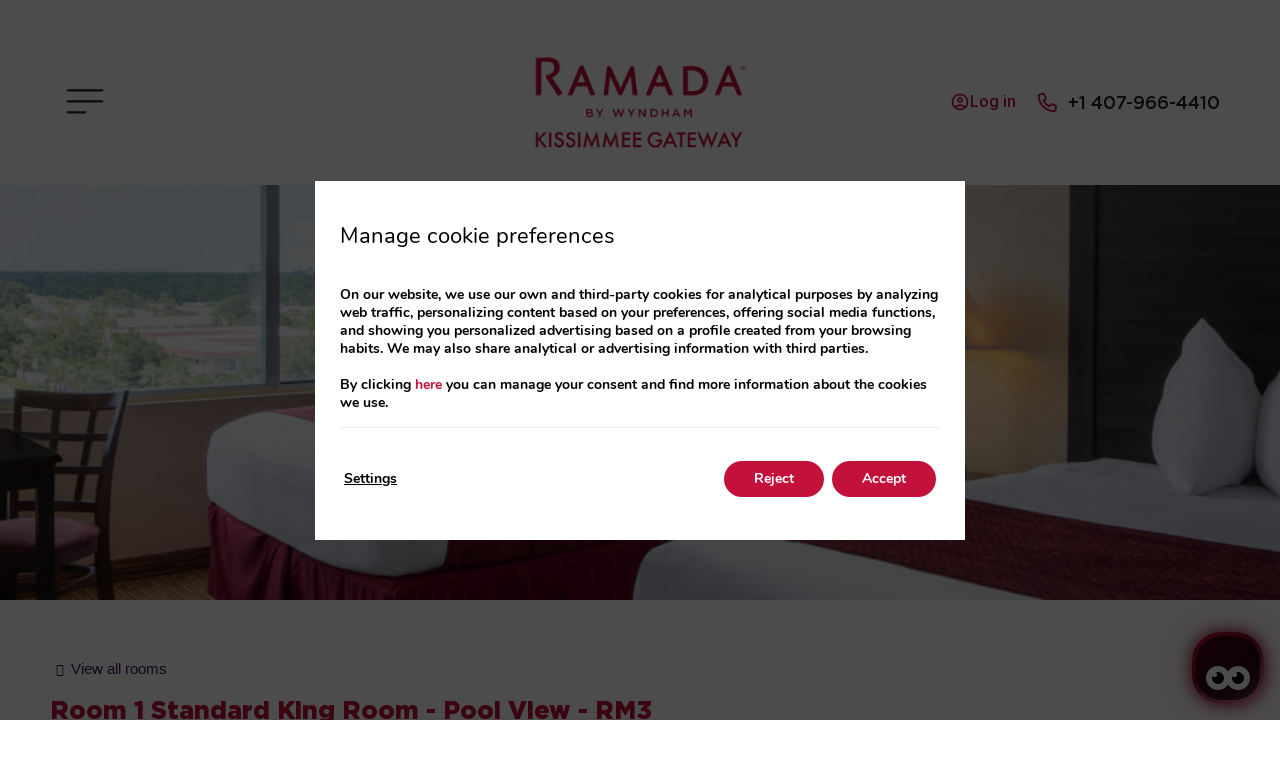

--- FILE ---
content_type: text/html; charset=UTF-8
request_url: https://www.ramadagateway.com/rooms/1-king-bed-deluxe-tower-room-nk4-60914/
body_size: 21320
content:
<!DOCTYPE html>
<html lang="en-US">
<head>
	<meta charset="UTF-8">
	<meta name="viewport" content="width=device-width, initial-scale=1.0, viewport-fit=cover" />		<meta name='robots' content='index, follow, max-image-preview:large, max-snippet:-1, max-video-preview:-1' />
<link rel="alternate" hreflang="en" href="/rooms/1-standard-king-room-pool-view-rm3-60914/" />
<link rel="alternate" hreflang="es" href="/es/habitaciones/1-standard-king-room-pool-view-rm3-60914/" />
<link rel="alternate" hreflang="x-default" href="/rooms/1-standard-king-room-pool-view-rm3-60914/" />
<!-- start room detail metadata -->
<meta property="og:image" content="https://images.mirai.com/INFOROOMS/100378835/RHKIEAkPL7M46Ga2AgOa/RHKIEAkPL7M46Ga2AgOa_large.jpg" />
<!-- end room detail metadata -->
	<!-- This site is optimized with the Yoast SEO plugin v24.3 - https://yoast.com/wordpress/plugins/seo/ -->
	<title>1 Standard King Room - Pool View - RM3 | Ramada Gateway Hotel</title>
	<meta name="description" content="This non-smoking interior corridor Deluxe Room includes 1 King bed with Pool View, sofa bed, free WiFi, sitting area, mini-refrigerator, microwave, air conditioning, coffee/tea maker, hair dryer, HDTV, bathroom amenities, alarm clock, desk, iron, and ironing board." />
	<link rel="canonical" href="https://www.ramadagateway.com/rooms/1-king-bed-deluxe-tower-room-nk4-60914/" />
	<meta property="og:locale" content="en_US" />
	<meta property="og:type" content="article" />
	<meta property="og:title" content="1 Standard King Room - Pool View - RM3 | Ramada Gateway Hotel" />
	<meta property="og:description" content="This non-smoking interior corridor Deluxe Room includes 1 King bed with Pool View, sofa bed, free WiFi, sitting area, mini-refrigerator, microwave, air conditioning, coffee/tea maker, hair dryer, HDTV, bathroom amenities, alarm clock, desk, iron, and ironing board." />
	<meta property="og:url" content="https://www.ramadagateway.com/rooms/1-king-bed-deluxe-tower-room-nk4-60914/" />
	<meta property="og:site_name" content="Ramada Gateway Hotel" />
	<meta property="article:modified_time" content="2024-01-24T08:24:46+00:00" />
	<meta name="twitter:card" content="summary_large_image" />
	<!-- / Yoast SEO plugin. -->


<link rel='dns-prefetch' href='//www.ramadagateway.com' />
<link rel='dns-prefetch' href='//js.mirai.com' />
<link rel='dns-prefetch' href='//code.jquery.com' />
<link rel='dns-prefetch' href='//static.mirai.com' />
<link rel='stylesheet' id='css-normalize-css' href='https://www.ramadagateway.com/app/mirai-themes/mirai-ma/resources/css/normalize.css' type='text/css' media='all' />
<link rel='stylesheet' id='mi-bootstrap-css' href='https://www.ramadagateway.com/app/plugins/mirai-globals/public/css/bootstrap.css' type='text/css' media='all' />
<link rel='stylesheet' id='mi-bootstrap-addons-css' href='https://www.ramadagateway.com/app/plugins/mirai-globals/public/css/bootstrap-addons.css' type='text/css' media='all' />
<link rel='stylesheet' id='mi-bootstrap-fix-css' href='https://www.ramadagateway.com/app/mirai-themes/mirai-ma/resources/css/bootstrap-fix.css' type='text/css' media='all' />
<style id='classic-theme-styles-inline-css' type='text/css'>
/*! This file is auto-generated */
.wp-block-button__link{color:#fff;background-color:#32373c;border-radius:9999px;box-shadow:none;text-decoration:none;padding:calc(.667em + 2px) calc(1.333em + 2px);font-size:1.125em}.wp-block-file__button{background:#32373c;color:#fff;text-decoration:none}
</style>
<style id='global-styles-inline-css' type='text/css'>
:root{--wp--preset--aspect-ratio--square: 1;--wp--preset--aspect-ratio--4-3: 4/3;--wp--preset--aspect-ratio--3-4: 3/4;--wp--preset--aspect-ratio--3-2: 3/2;--wp--preset--aspect-ratio--2-3: 2/3;--wp--preset--aspect-ratio--16-9: 16/9;--wp--preset--aspect-ratio--9-16: 9/16;--wp--preset--color--black: #000000;--wp--preset--color--cyan-bluish-gray: #abb8c3;--wp--preset--color--white: #ffffff;--wp--preset--color--pale-pink: #f78da7;--wp--preset--color--vivid-red: #cf2e2e;--wp--preset--color--luminous-vivid-orange: #ff6900;--wp--preset--color--luminous-vivid-amber: #fcb900;--wp--preset--color--light-green-cyan: #7bdcb5;--wp--preset--color--vivid-green-cyan: #00d084;--wp--preset--color--pale-cyan-blue: #8ed1fc;--wp--preset--color--vivid-cyan-blue: #0693e3;--wp--preset--color--vivid-purple: #9b51e0;--wp--preset--gradient--vivid-cyan-blue-to-vivid-purple: linear-gradient(135deg,rgba(6,147,227,1) 0%,rgb(155,81,224) 100%);--wp--preset--gradient--light-green-cyan-to-vivid-green-cyan: linear-gradient(135deg,rgb(122,220,180) 0%,rgb(0,208,130) 100%);--wp--preset--gradient--luminous-vivid-amber-to-luminous-vivid-orange: linear-gradient(135deg,rgba(252,185,0,1) 0%,rgba(255,105,0,1) 100%);--wp--preset--gradient--luminous-vivid-orange-to-vivid-red: linear-gradient(135deg,rgba(255,105,0,1) 0%,rgb(207,46,46) 100%);--wp--preset--gradient--very-light-gray-to-cyan-bluish-gray: linear-gradient(135deg,rgb(238,238,238) 0%,rgb(169,184,195) 100%);--wp--preset--gradient--cool-to-warm-spectrum: linear-gradient(135deg,rgb(74,234,220) 0%,rgb(151,120,209) 20%,rgb(207,42,186) 40%,rgb(238,44,130) 60%,rgb(251,105,98) 80%,rgb(254,248,76) 100%);--wp--preset--gradient--blush-light-purple: linear-gradient(135deg,rgb(255,206,236) 0%,rgb(152,150,240) 100%);--wp--preset--gradient--blush-bordeaux: linear-gradient(135deg,rgb(254,205,165) 0%,rgb(254,45,45) 50%,rgb(107,0,62) 100%);--wp--preset--gradient--luminous-dusk: linear-gradient(135deg,rgb(255,203,112) 0%,rgb(199,81,192) 50%,rgb(65,88,208) 100%);--wp--preset--gradient--pale-ocean: linear-gradient(135deg,rgb(255,245,203) 0%,rgb(182,227,212) 50%,rgb(51,167,181) 100%);--wp--preset--gradient--electric-grass: linear-gradient(135deg,rgb(202,248,128) 0%,rgb(113,206,126) 100%);--wp--preset--gradient--midnight: linear-gradient(135deg,rgb(2,3,129) 0%,rgb(40,116,252) 100%);--wp--preset--font-size--small: 13px;--wp--preset--font-size--medium: 20px;--wp--preset--font-size--large: 36px;--wp--preset--font-size--x-large: 42px;--wp--preset--spacing--20: 0.44rem;--wp--preset--spacing--30: 0.67rem;--wp--preset--spacing--40: 1rem;--wp--preset--spacing--50: 1.5rem;--wp--preset--spacing--60: 2.25rem;--wp--preset--spacing--70: 3.38rem;--wp--preset--spacing--80: 5.06rem;--wp--preset--shadow--natural: 6px 6px 9px rgba(0, 0, 0, 0.2);--wp--preset--shadow--deep: 12px 12px 50px rgba(0, 0, 0, 0.4);--wp--preset--shadow--sharp: 6px 6px 0px rgba(0, 0, 0, 0.2);--wp--preset--shadow--outlined: 6px 6px 0px -3px rgba(255, 255, 255, 1), 6px 6px rgba(0, 0, 0, 1);--wp--preset--shadow--crisp: 6px 6px 0px rgba(0, 0, 0, 1);}:where(.is-layout-flex){gap: 0.5em;}:where(.is-layout-grid){gap: 0.5em;}body .is-layout-flex{display: flex;}.is-layout-flex{flex-wrap: wrap;align-items: center;}.is-layout-flex > :is(*, div){margin: 0;}body .is-layout-grid{display: grid;}.is-layout-grid > :is(*, div){margin: 0;}:where(.wp-block-columns.is-layout-flex){gap: 2em;}:where(.wp-block-columns.is-layout-grid){gap: 2em;}:where(.wp-block-post-template.is-layout-flex){gap: 1.25em;}:where(.wp-block-post-template.is-layout-grid){gap: 1.25em;}.has-black-color{color: var(--wp--preset--color--black) !important;}.has-cyan-bluish-gray-color{color: var(--wp--preset--color--cyan-bluish-gray) !important;}.has-white-color{color: var(--wp--preset--color--white) !important;}.has-pale-pink-color{color: var(--wp--preset--color--pale-pink) !important;}.has-vivid-red-color{color: var(--wp--preset--color--vivid-red) !important;}.has-luminous-vivid-orange-color{color: var(--wp--preset--color--luminous-vivid-orange) !important;}.has-luminous-vivid-amber-color{color: var(--wp--preset--color--luminous-vivid-amber) !important;}.has-light-green-cyan-color{color: var(--wp--preset--color--light-green-cyan) !important;}.has-vivid-green-cyan-color{color: var(--wp--preset--color--vivid-green-cyan) !important;}.has-pale-cyan-blue-color{color: var(--wp--preset--color--pale-cyan-blue) !important;}.has-vivid-cyan-blue-color{color: var(--wp--preset--color--vivid-cyan-blue) !important;}.has-vivid-purple-color{color: var(--wp--preset--color--vivid-purple) !important;}.has-black-background-color{background-color: var(--wp--preset--color--black) !important;}.has-cyan-bluish-gray-background-color{background-color: var(--wp--preset--color--cyan-bluish-gray) !important;}.has-white-background-color{background-color: var(--wp--preset--color--white) !important;}.has-pale-pink-background-color{background-color: var(--wp--preset--color--pale-pink) !important;}.has-vivid-red-background-color{background-color: var(--wp--preset--color--vivid-red) !important;}.has-luminous-vivid-orange-background-color{background-color: var(--wp--preset--color--luminous-vivid-orange) !important;}.has-luminous-vivid-amber-background-color{background-color: var(--wp--preset--color--luminous-vivid-amber) !important;}.has-light-green-cyan-background-color{background-color: var(--wp--preset--color--light-green-cyan) !important;}.has-vivid-green-cyan-background-color{background-color: var(--wp--preset--color--vivid-green-cyan) !important;}.has-pale-cyan-blue-background-color{background-color: var(--wp--preset--color--pale-cyan-blue) !important;}.has-vivid-cyan-blue-background-color{background-color: var(--wp--preset--color--vivid-cyan-blue) !important;}.has-vivid-purple-background-color{background-color: var(--wp--preset--color--vivid-purple) !important;}.has-black-border-color{border-color: var(--wp--preset--color--black) !important;}.has-cyan-bluish-gray-border-color{border-color: var(--wp--preset--color--cyan-bluish-gray) !important;}.has-white-border-color{border-color: var(--wp--preset--color--white) !important;}.has-pale-pink-border-color{border-color: var(--wp--preset--color--pale-pink) !important;}.has-vivid-red-border-color{border-color: var(--wp--preset--color--vivid-red) !important;}.has-luminous-vivid-orange-border-color{border-color: var(--wp--preset--color--luminous-vivid-orange) !important;}.has-luminous-vivid-amber-border-color{border-color: var(--wp--preset--color--luminous-vivid-amber) !important;}.has-light-green-cyan-border-color{border-color: var(--wp--preset--color--light-green-cyan) !important;}.has-vivid-green-cyan-border-color{border-color: var(--wp--preset--color--vivid-green-cyan) !important;}.has-pale-cyan-blue-border-color{border-color: var(--wp--preset--color--pale-cyan-blue) !important;}.has-vivid-cyan-blue-border-color{border-color: var(--wp--preset--color--vivid-cyan-blue) !important;}.has-vivid-purple-border-color{border-color: var(--wp--preset--color--vivid-purple) !important;}.has-vivid-cyan-blue-to-vivid-purple-gradient-background{background: var(--wp--preset--gradient--vivid-cyan-blue-to-vivid-purple) !important;}.has-light-green-cyan-to-vivid-green-cyan-gradient-background{background: var(--wp--preset--gradient--light-green-cyan-to-vivid-green-cyan) !important;}.has-luminous-vivid-amber-to-luminous-vivid-orange-gradient-background{background: var(--wp--preset--gradient--luminous-vivid-amber-to-luminous-vivid-orange) !important;}.has-luminous-vivid-orange-to-vivid-red-gradient-background{background: var(--wp--preset--gradient--luminous-vivid-orange-to-vivid-red) !important;}.has-very-light-gray-to-cyan-bluish-gray-gradient-background{background: var(--wp--preset--gradient--very-light-gray-to-cyan-bluish-gray) !important;}.has-cool-to-warm-spectrum-gradient-background{background: var(--wp--preset--gradient--cool-to-warm-spectrum) !important;}.has-blush-light-purple-gradient-background{background: var(--wp--preset--gradient--blush-light-purple) !important;}.has-blush-bordeaux-gradient-background{background: var(--wp--preset--gradient--blush-bordeaux) !important;}.has-luminous-dusk-gradient-background{background: var(--wp--preset--gradient--luminous-dusk) !important;}.has-pale-ocean-gradient-background{background: var(--wp--preset--gradient--pale-ocean) !important;}.has-electric-grass-gradient-background{background: var(--wp--preset--gradient--electric-grass) !important;}.has-midnight-gradient-background{background: var(--wp--preset--gradient--midnight) !important;}.has-small-font-size{font-size: var(--wp--preset--font-size--small) !important;}.has-medium-font-size{font-size: var(--wp--preset--font-size--medium) !important;}.has-large-font-size{font-size: var(--wp--preset--font-size--large) !important;}.has-x-large-font-size{font-size: var(--wp--preset--font-size--x-large) !important;}
:where(.wp-block-post-template.is-layout-flex){gap: 1.25em;}:where(.wp-block-post-template.is-layout-grid){gap: 1.25em;}
:where(.wp-block-columns.is-layout-flex){gap: 2em;}:where(.wp-block-columns.is-layout-grid){gap: 2em;}
:root :where(.wp-block-pullquote){font-size: 1.5em;line-height: 1.6;}
</style>
<link rel='stylesheet' id='wpml-legacy-dropdown-0-css' href='https://www.ramadagateway.com/app/plugins/sitepress-multilingual-cms/templates/language-switchers/legacy-dropdown/style.min.css' type='text/css' media='all' />
<link rel='stylesheet' id='elementor-frontend-css' href='https://www.ramadagateway.com/app/plugins/elementor/assets/css/frontend.min.css' type='text/css' media='all' />
<link rel='stylesheet' id='widget-nav-menu-css' href='https://www.ramadagateway.com/app/plugins/elementor-pro/assets/css/widget-nav-menu.min.css' type='text/css' media='all' />
<link rel='stylesheet' id='widget-icon-box-css' href='https://www.ramadagateway.com/app/plugins/elementor/assets/css/widget-icon-box.min.css' type='text/css' media='all' />
<link rel='stylesheet' id='e-animation-slideInLeft-css' href='https://www.ramadagateway.com/app/plugins/elementor/assets/lib/animations/styles/slideInLeft.min.css' type='text/css' media='all' />
<link rel='stylesheet' id='e-popup-css' href='https://www.ramadagateway.com/app/plugins/elementor-pro/assets/css/conditionals/popup.min.css' type='text/css' media='all' />
<link rel='stylesheet' id='widget-image-css' href='https://www.ramadagateway.com/app/plugins/elementor/assets/css/widget-image.min.css' type='text/css' media='all' />
<link rel='stylesheet' id='e-sticky-css' href='https://www.ramadagateway.com/app/plugins/elementor-pro/assets/css/modules/sticky.min.css' type='text/css' media='all' />
<link rel='stylesheet' id='widget-spacer-css' href='https://www.ramadagateway.com/app/plugins/elementor/assets/css/widget-spacer.min.css' type='text/css' media='all' />
<link rel='stylesheet' id='widget-social-icons-css' href='https://www.ramadagateway.com/app/plugins/elementor/assets/css/widget-social-icons.min.css' type='text/css' media='all' />
<link rel='stylesheet' id='e-apple-webkit-css' href='https://www.ramadagateway.com/app/plugins/elementor/assets/css/conditionals/apple-webkit.min.css' type='text/css' media='all' />
<link rel='stylesheet' id='widget-divider-css' href='https://www.ramadagateway.com/app/plugins/elementor/assets/css/widget-divider.min.css' type='text/css' media='all' />
<link rel='stylesheet' id='widget-heading-css' href='https://www.ramadagateway.com/app/plugins/elementor/assets/css/widget-heading.min.css' type='text/css' media='all' />
<link rel='stylesheet' id='swiper-css' href='https://www.ramadagateway.com/app/plugins/elementor/assets/lib/swiper/v8/css/swiper.min.css' type='text/css' media='all' />
<link rel='stylesheet' id='e-swiper-css' href='https://www.ramadagateway.com/app/plugins/elementor/assets/css/conditionals/e-swiper.min.css' type='text/css' media='all' />
<link rel='stylesheet' id='mi-jquery-ui-css' href='//code.jquery.com/ui/1.9.0/themes/base/jquery-ui.css' type='text/css' media='all' />
<link rel='stylesheet' id='elementor-icons-css' href='https://www.ramadagateway.com/app/plugins/elementor/assets/lib/eicons/css/elementor-icons.min.css' type='text/css' media='all' />
<link rel='stylesheet' id='elementor-post-1397-css' href='https://www.ramadagateway.com/app/uploads/sites/734/elementor/css/post-1397.css' type='text/css' media='all' />
<link rel='stylesheet' id='mima-elementor-fix-css' href='https://www.ramadagateway.com/app/mirai-themes/mirai-ma/resources/css/elementor-fix.css' type='text/css' media='all' />
<link rel='stylesheet' id='elementor-icons-mirai-icofonts-css' href='https://www.ramadagateway.com/app/mirai-themes/mirai-ma/icofonts/mirai-icofonts/style.css' type='text/css' media='all' />
<link rel='stylesheet' id='room-detail-css' href='https://www.ramadagateway.com/app/plugins/mirai-dynamic-sections/css/pages/rooms/room-detail-5.css' type='text/css' media='all' />
<link rel='stylesheet' id='offers-listing-css' href='https://www.ramadagateway.com/app/plugins/mirai-dynamic-sections/css/pages/offers/offers-listing-4.css' type='text/css' media='all' />
<link rel='stylesheet' id='mi-skeleton-css' href='https://www.ramadagateway.com/app/plugins/mirai-globals/public/css/skeleton.css' type='text/css' media='all' />
<link rel='stylesheet' id='mirai-engine-2023-css' href='https://static.mirai.com/core/index.css' type='text/css' media='all' />
<link rel='stylesheet' id='mirai-engine-2018-css' href='https://www.ramadagateway.com/app/themes/ramadagateway2024-2024/resources/css/engine.css' type='text/css' media='all' />
<link rel='stylesheet' id='elementor-post-4957-css' href='https://www.ramadagateway.com/app/uploads/sites/734/elementor/css/post-4957.css' type='text/css' media='all' />
<link rel='stylesheet' id='elementor-post-1876-css' href='https://www.ramadagateway.com/app/uploads/sites/734/elementor/css/post-1876.css' type='text/css' media='all' />
<link rel='stylesheet' id='elementor-post-1521-css' href='https://www.ramadagateway.com/app/uploads/sites/734/elementor/css/post-1521.css' type='text/css' media='all' />
<link rel='stylesheet' id='elementor-post-1568-css' href='https://www.ramadagateway.com/app/uploads/sites/734/elementor/css/post-1568.css' type='text/css' media='all' />
<link rel='stylesheet' id='eael-general-css' href='https://www.ramadagateway.com/app/plugins/essential-addons-for-elementor-lite/assets/front-end/css/view/general.min.css' type='text/css' media='all' />
<link rel='stylesheet' id='moove_gdpr_frontend-css' href='https://www.ramadagateway.com/app/plugins/gdpr-cookie-compliance/dist/styles/gdpr-main.css' type='text/css' media='all' />
<style id='moove_gdpr_frontend-inline-css' type='text/css'>
#moove_gdpr_cookie_modal,#moove_gdpr_cookie_info_bar,.gdpr_cookie_settings_shortcode_content{font-family:Nunito,sans-serif}#moove_gdpr_save_popup_settings_button{background-color:#373737;color:#fff}#moove_gdpr_save_popup_settings_button:hover{background-color:#000}#moove_gdpr_cookie_info_bar .moove-gdpr-info-bar-container .moove-gdpr-info-bar-content a.mgbutton,#moove_gdpr_cookie_info_bar .moove-gdpr-info-bar-container .moove-gdpr-info-bar-content button.mgbutton{background-color:#c3113b}#moove_gdpr_cookie_modal .moove-gdpr-modal-content .moove-gdpr-modal-footer-content .moove-gdpr-button-holder a.mgbutton,#moove_gdpr_cookie_modal .moove-gdpr-modal-content .moove-gdpr-modal-footer-content .moove-gdpr-button-holder button.mgbutton,.gdpr_cookie_settings_shortcode_content .gdpr-shr-button.button-green{background-color:#c3113b;border-color:#c3113b}#moove_gdpr_cookie_modal .moove-gdpr-modal-content .moove-gdpr-modal-footer-content .moove-gdpr-button-holder a.mgbutton:hover,#moove_gdpr_cookie_modal .moove-gdpr-modal-content .moove-gdpr-modal-footer-content .moove-gdpr-button-holder button.mgbutton:hover,.gdpr_cookie_settings_shortcode_content .gdpr-shr-button.button-green:hover{background-color:#fff;color:#c3113b}#moove_gdpr_cookie_modal .moove-gdpr-modal-content .moove-gdpr-modal-close i,#moove_gdpr_cookie_modal .moove-gdpr-modal-content .moove-gdpr-modal-close span.gdpr-icon{background-color:#c3113b;border:1px solid #c3113b}#moove_gdpr_cookie_info_bar span.change-settings-button.focus-g,#moove_gdpr_cookie_info_bar span.change-settings-button:focus,#moove_gdpr_cookie_info_bar button.change-settings-button.focus-g,#moove_gdpr_cookie_info_bar button.change-settings-button:focus{-webkit-box-shadow:0 0 1px 3px #c3113b;-moz-box-shadow:0 0 1px 3px #c3113b;box-shadow:0 0 1px 3px #c3113b}#moove_gdpr_cookie_modal .moove-gdpr-modal-content .moove-gdpr-modal-close i:hover,#moove_gdpr_cookie_modal .moove-gdpr-modal-content .moove-gdpr-modal-close span.gdpr-icon:hover,#moove_gdpr_cookie_info_bar span[data-href]>u.change-settings-button{color:#c3113b}#moove_gdpr_cookie_modal .moove-gdpr-modal-content .moove-gdpr-modal-left-content #moove-gdpr-menu li.menu-item-selected a span.gdpr-icon,#moove_gdpr_cookie_modal .moove-gdpr-modal-content .moove-gdpr-modal-left-content #moove-gdpr-menu li.menu-item-selected button span.gdpr-icon{color:inherit}#moove_gdpr_cookie_modal .moove-gdpr-modal-content .moove-gdpr-modal-left-content #moove-gdpr-menu li a span.gdpr-icon,#moove_gdpr_cookie_modal .moove-gdpr-modal-content .moove-gdpr-modal-left-content #moove-gdpr-menu li button span.gdpr-icon{color:inherit}#moove_gdpr_cookie_modal .gdpr-acc-link{line-height:0;font-size:0;color:transparent;position:absolute}#moove_gdpr_cookie_modal .moove-gdpr-modal-content .moove-gdpr-modal-close:hover i,#moove_gdpr_cookie_modal .moove-gdpr-modal-content .moove-gdpr-modal-left-content #moove-gdpr-menu li a,#moove_gdpr_cookie_modal .moove-gdpr-modal-content .moove-gdpr-modal-left-content #moove-gdpr-menu li button,#moove_gdpr_cookie_modal .moove-gdpr-modal-content .moove-gdpr-modal-left-content #moove-gdpr-menu li button i,#moove_gdpr_cookie_modal .moove-gdpr-modal-content .moove-gdpr-modal-left-content #moove-gdpr-menu li a i,#moove_gdpr_cookie_modal .moove-gdpr-modal-content .moove-gdpr-tab-main .moove-gdpr-tab-main-content a:hover,#moove_gdpr_cookie_info_bar.moove-gdpr-dark-scheme .moove-gdpr-info-bar-container .moove-gdpr-info-bar-content a.mgbutton:hover,#moove_gdpr_cookie_info_bar.moove-gdpr-dark-scheme .moove-gdpr-info-bar-container .moove-gdpr-info-bar-content button.mgbutton:hover,#moove_gdpr_cookie_info_bar.moove-gdpr-dark-scheme .moove-gdpr-info-bar-container .moove-gdpr-info-bar-content a:hover,#moove_gdpr_cookie_info_bar.moove-gdpr-dark-scheme .moove-gdpr-info-bar-container .moove-gdpr-info-bar-content button:hover,#moove_gdpr_cookie_info_bar.moove-gdpr-dark-scheme .moove-gdpr-info-bar-container .moove-gdpr-info-bar-content span.change-settings-button:hover,#moove_gdpr_cookie_info_bar.moove-gdpr-dark-scheme .moove-gdpr-info-bar-container .moove-gdpr-info-bar-content button.change-settings-button:hover,#moove_gdpr_cookie_info_bar.moove-gdpr-dark-scheme .moove-gdpr-info-bar-container .moove-gdpr-info-bar-content u.change-settings-button:hover,#moove_gdpr_cookie_info_bar span[data-href]>u.change-settings-button,#moove_gdpr_cookie_info_bar.moove-gdpr-dark-scheme .moove-gdpr-info-bar-container .moove-gdpr-info-bar-content a.mgbutton.focus-g,#moove_gdpr_cookie_info_bar.moove-gdpr-dark-scheme .moove-gdpr-info-bar-container .moove-gdpr-info-bar-content button.mgbutton.focus-g,#moove_gdpr_cookie_info_bar.moove-gdpr-dark-scheme .moove-gdpr-info-bar-container .moove-gdpr-info-bar-content a.focus-g,#moove_gdpr_cookie_info_bar.moove-gdpr-dark-scheme .moove-gdpr-info-bar-container .moove-gdpr-info-bar-content button.focus-g,#moove_gdpr_cookie_info_bar.moove-gdpr-dark-scheme .moove-gdpr-info-bar-container .moove-gdpr-info-bar-content a.mgbutton:focus,#moove_gdpr_cookie_info_bar.moove-gdpr-dark-scheme .moove-gdpr-info-bar-container .moove-gdpr-info-bar-content button.mgbutton:focus,#moove_gdpr_cookie_info_bar.moove-gdpr-dark-scheme .moove-gdpr-info-bar-container .moove-gdpr-info-bar-content a:focus,#moove_gdpr_cookie_info_bar.moove-gdpr-dark-scheme .moove-gdpr-info-bar-container .moove-gdpr-info-bar-content button:focus,#moove_gdpr_cookie_info_bar.moove-gdpr-dark-scheme .moove-gdpr-info-bar-container .moove-gdpr-info-bar-content span.change-settings-button.focus-g,span.change-settings-button:focus,button.change-settings-button.focus-g,button.change-settings-button:focus,#moove_gdpr_cookie_info_bar.moove-gdpr-dark-scheme .moove-gdpr-info-bar-container .moove-gdpr-info-bar-content u.change-settings-button.focus-g,#moove_gdpr_cookie_info_bar.moove-gdpr-dark-scheme .moove-gdpr-info-bar-container .moove-gdpr-info-bar-content u.change-settings-button:focus{color:#c3113b}#moove_gdpr_cookie_modal.gdpr_lightbox-hide{display:none}#moove_gdpr_cookie_info_bar.gdpr-full-screen-infobar .moove-gdpr-info-bar-container .moove-gdpr-info-bar-content .moove-gdpr-cookie-notice p a{color:#c3113b!important}
</style>
<link rel='stylesheet' id='gdpr_cc_addon_frontend-css' href='https://www.ramadagateway.com/app/plugins/gdpr-cookie-compliance-addon/assets/css/gdpr_cc_addon.css' type='text/css' media='all' />
<link rel='stylesheet' id='maai-main-css' href='https://www.ramadagateway.com/app/themes/ramadagateway2024-2024/style.css' type='text/css' media='all' />
<link rel='stylesheet' id='mi-global-fixes-css' href='https://www.ramadagateway.com/app/mirai-themes/mirai-ma/resources/css/global-fixes.css' type='text/css' media='all' />
<link rel='stylesheet' id='google-fonts-1-css' href='https://fonts.googleapis.com/css?family=Roboto%3A100%2C100italic%2C200%2C200italic%2C300%2C300italic%2C400%2C400italic%2C500%2C500italic%2C600%2C600italic%2C700%2C700italic%2C800%2C800italic%2C900%2C900italic%7CSatisfy%3A100%2C100italic%2C200%2C200italic%2C300%2C300italic%2C400%2C400italic%2C500%2C500italic%2C600%2C600italic%2C700%2C700italic%2C800%2C800italic%2C900%2C900italic&#038;display=auto&#038;ver=6.6.2' type='text/css' media='all' />
<link rel='stylesheet' id='elementor-icons-shared-0-css' href='https://www.ramadagateway.com/app/plugins/elementor/assets/lib/font-awesome/css/fontawesome.min.css' type='text/css' media='all' />
<link rel='stylesheet' id='elementor-icons-fa-solid-css' href='https://www.ramadagateway.com/app/plugins/elementor/assets/lib/font-awesome/css/solid.min.css' type='text/css' media='all' />
<link rel='stylesheet' id='elementor-icons-fa-brands-css' href='https://www.ramadagateway.com/app/plugins/elementor/assets/lib/font-awesome/css/brands.min.css' type='text/css' media='all' />
<link rel="preconnect" href="https://fonts.gstatic.com/" crossorigin><script type="text/javascript" src="https://www.ramadagateway.com/wp-includes/js/jquery/jquery.min.js" id="jquery-core-js"></script>
<script type="text/javascript" src="https://www.ramadagateway.com/wp-includes/js/jquery/jquery-migrate.min.js" id="jquery-migrate-js"></script>
<script type="text/javascript" src="https://www.ramadagateway.com/app/plugins/sitepress-multilingual-cms/templates/language-switchers/legacy-dropdown/script.min.js" id="wpml-legacy-dropdown-0-js"></script>
<meta name="generator" content="WPML ver:4.6.15 stt:1,2;" />
<meta name="generator" content="Elementor 3.27.1; features: additional_custom_breakpoints; settings: css_print_method-external, google_font-enabled, font_display-auto">
<style type="text/css">.recentcomments a{display:inline !important;padding:0 !important;margin:0 !important;}</style>			<style>
				.e-con.e-parent:nth-of-type(n+4):not(.e-lazyloaded):not(.e-no-lazyload),
				.e-con.e-parent:nth-of-type(n+4):not(.e-lazyloaded):not(.e-no-lazyload) * {
					background-image: none !important;
				}
				@media screen and (max-height: 1024px) {
					.e-con.e-parent:nth-of-type(n+3):not(.e-lazyloaded):not(.e-no-lazyload),
					.e-con.e-parent:nth-of-type(n+3):not(.e-lazyloaded):not(.e-no-lazyload) * {
						background-image: none !important;
					}
				}
				@media screen and (max-height: 640px) {
					.e-con.e-parent:nth-of-type(n+2):not(.e-lazyloaded):not(.e-no-lazyload),
					.e-con.e-parent:nth-of-type(n+2):not(.e-lazyloaded):not(.e-no-lazyload) * {
						background-image: none !important;
					}
				}
			</style>
			<link rel="icon" href="https://static-resources-elementor.mirai.com/wp-content/uploads/sites/734/cropped-favicon-ramada-32x32.png" sizes="32x32" />
<link rel="icon" href="https://static-resources-elementor.mirai.com/wp-content/uploads/sites/734/cropped-favicon-ramada-192x192.png" sizes="192x192" />
<link rel="apple-touch-icon" href="https://static-resources-elementor.mirai.com/wp-content/uploads/sites/734/cropped-favicon-ramada-180x180.png" />
<meta name="msapplication-TileImage" content="https://static-resources-elementor.mirai.com/wp-content/uploads/sites/734/cropped-favicon-ramada-270x270.png" />
    <script>
    window.dataLayer = window.dataLayer || [];
    function gtag(){dataLayer.push(arguments);}
    gtag('consent', 'default', {
        'ad_storage': 'denied',
        'ad_user_data': 'denied',
        'ad_personalization': 'denied',
        'analytics_storage': 'denied'
    });
    </script>
    </head>
<body class="blog -template -template-tpl-rooms-detail -template-tpl-rooms-detail-php page page-id- page-parent cat-room-detail mi-deflang-en mi-curlang-en elementor-default elementor-kit-1397 elementor-page elementor-page-4957">
<div data-elementor-type="header" data-elementor-id="1521" class="elementor elementor-1521 elementor-location-header" data-elementor-post-type="elementor_library">
					<section class="elementor-section elementor-top-section elementor-element elementor-element-574d7b4  boxed-no-pdd container-xl header elementor-section-full_width elementor-section-height-default elementor-section-height-default" data-id="574d7b4" data-element_type="section" data-settings='{"sticky":"top","sticky_effects_offset":1,"background_background":"classic","sticky_on":["desktop","tablet","mobile"],"sticky_offset":0,"sticky_anchor_link_offset":0}'>
						<div class="elementor-container elementor-column-gap-default">
					<div class="elementor-column elementor-col-100 elementor-top-column elementor-element elementor-element-4988ba5" data-id="4988ba5" data-element_type="column">
			<div class="elementor-widget-wrap elementor-element-populated">
						<nav class="elementor-section elementor-inner-section elementor-element elementor-element-c7f8e1a elementor-section-full_width fx-fluid elementor-section-height-default elementor-section-height-default" data-id="c7f8e1a" data-element_type="section">
						<div class="elementor-container elementor-column-gap-default">
					<div class="elementor-column elementor-col-100 elementor-inner-column elementor-element elementor-element-d2f28c1" data-id="d2f28c1" data-element_type="column">
			<div class="elementor-widget-wrap elementor-element-populated">
						<div class="elementor-element elementor-element-b1f8334 elementor-align-justify mirai-handler--chatopen elementor-widget__width-inherit elementor-widget elementor-widget-button" data-id="b1f8334" data-element_type="widget" data-source="header" data-widget_type="button.default">
				<div class="elementor-widget-container">
									<div class="elementor-button-wrapper">
					<a class="mirai-handler--chatopen elementor-button elementor-button-link elementor-size-sm" href="#">
						<span class="elementor-button-content-wrapper">
						<span class="elementor-button-icon">
				<svg xmlns="http://www.w3.org/2000/svg" width="16" height="17" viewbox="0 0 16 17"><path d="M10.2188 2.82373L12 2.13623L12.6562 0.38623C12.6875 0.22998 12.8438 0.13623 13 0.13623C13.125 0.13623 13.2812 0.22998 13.3125 0.38623L14 2.13623L15.75 2.82373C15.9062 2.85498 16 3.01123 16 3.13623C16 3.29248 15.9062 3.44873 15.75 3.47998L14 4.13623L13.3125 5.91748C13.2812 6.04248 13.125 6.13623 13 6.13623C12.8438 6.13623 12.6875 6.04248 12.6562 5.91748L12 4.13623L10.2188 3.47998C10.0938 3.44873 10 3.29248 10 3.13623C10 3.01123 10.0938 2.85498 10.2188 2.82373ZM0.28125 7.63623L0.8125 7.41748L1.0625 7.29248H1.09375L3.84375 6.01123L5.125 3.22998L5.25 2.97998L5.5 2.44873C5.5625 2.26123 5.75 2.13623 5.9375 2.13623C6.125 2.13623 6.3125 2.26123 6.40625 2.44873L6.65625 2.97998L6.75 3.22998L6.78125 3.26123L8.03125 6.01123L10.8125 7.29248L11.0625 7.41748L11.5938 7.66748C11.7812 7.72998 11.9062 7.91748 11.9062 8.10498C11.9062 8.29248 11.7812 8.47998 11.5938 8.57373L11.0625 8.79248L10.8125 8.91748L8.03125 10.1987L6.75 12.9487V12.98L6.625 13.23L6.40625 13.7612C6.3125 13.9487 6.125 14.0737 5.9375 14.0737C5.75 14.0737 5.5625 13.9487 5.5 13.7612L5.25 13.23L5.125 12.98V12.9487L3.84375 10.1987L1.09375 8.91748H1.0625L0.8125 8.79248L0.28125 8.57373C0.09375 8.47998 0 8.29248 0 8.10498C0 7.91748 0.09375 7.72998 0.28125 7.63623ZM2.875 8.10498L4.46875 8.85498C4.78125 8.97998 5.0625 9.26123 5.21875 9.57373L5.9375 11.1675L6.6875 9.57373C6.84375 9.26123 7.09375 8.97998 7.40625 8.85498L9 8.10498L7.40625 7.35498C7.09375 7.22998 6.84375 6.94873 6.6875 6.63623L5.9375 5.04248L5.21875 6.63623C5.0625 6.94873 4.78125 7.22998 4.46875 7.35498L2.875 8.10498ZM12 12.1362L12.6562 10.3862C12.6875 10.23 12.8438 10.1362 13 10.1362C13.125 10.1362 13.2812 10.23 13.3125 10.3862L14 12.1362L15.75 12.8237C15.9062 12.855 16 13.0112 16 13.1362C16 13.2925 15.9062 13.4487 15.75 13.48L14 14.1362L13.3125 15.9175C13.2812 16.0425 13.125 16.1362 13 16.1362C12.8438 16.1362 12.6875 16.0425 12.6562 15.9175L12 14.1362L10.2188 13.48C10.0938 13.4487 10 13.2925 10 13.1362C10 13.0112 10.0938 12.855 10.2188 12.8237L12 12.1362Z"></path></svg>			</span>
									<span class="elementor-button-text">AI Mode, ask anything</span>
					</span>
					</a>
				</div>
								</div>
				</div>
					</div>
		</div>
					</div>
		</nav>
				<header class="elementor-section elementor-inner-section elementor-element elementor-element-a427aff first-section elementor-section-height-default elementor-section-height-default elementor-section-boxed" data-id="a427aff" data-element_type="section">
						<div class="elementor-container elementor-column-gap-default">
					<div class="elementor-column elementor-col-33 elementor-inner-column elementor-element elementor-element-0b8bf6f" data-id="0b8bf6f" data-element_type="column">
			<div class="elementor-widget-wrap elementor-element-populated">
						<div class="elementor-element elementor-element-9f92d99 elementor-widget__width-auto elementor-view-default elementor-widget elementor-widget-icon" data-id="9f92d99" data-element_type="widget" data-widget_type="icon.default">
				<div class="elementor-widget-container">
							<div class="elementor-icon-wrapper">
			<a class="elementor-icon" href="#elementor-action%3Aaction%3Dpopup%3Aopen%26settings%3DeyJpZCI6MTg3NiwidG9nZ2xlIjpmYWxzZX0%3D">
			<svg xmlns="http://www.w3.org/2000/svg" width="76" height="76" viewbox="0 0 76 76" fill="none"><g id="button-menu"><path id="Vector" d="M11.875 20.375H64.125M11.875 37H64.125M11.875 53.625H38" stroke="#232323" stroke-width="3.5" stroke-linecap="round" stroke-linejoin="round"></path></g></svg>			</a>
		</div>
						</div>
				</div>
					</div>
		</div>
				<div class="elementor-column elementor-col-33 elementor-inner-column elementor-element elementor-element-3ee4fc4" data-id="3ee4fc4" data-element_type="column">
			<div class="elementor-widget-wrap elementor-element-populated">
						<div class="elementor-element elementor-element-30df9f4 logo-corpo animated-fast elementor-widget elementor-widget-image" data-id="30df9f4" data-element_type="widget" data-settings='{"_animation":"none"}' data-widget_type="image.default">
				<div class="elementor-widget-container">
																<a href="https://www.ramadagateway.com/">
							<img width="247" height="114" src="https://static-resources-elementor.mirai.com/wp-content/uploads/sites/734/Ramada-logo-red-1-1.png" class="attachment-full size-full wp-image-1563" alt="Ramada Gateway Hotel">								</a>
															</div>
				</div>
					</div>
		</div>
				<div class="elementor-column elementor-col-33 elementor-inner-column elementor-element elementor-element-a878e72" data-id="a878e72" data-element_type="column">
			<div class="elementor-widget-wrap elementor-element-populated">
						<div class="elementor-element elementor-element-d8d8dcc elementor-widget__width-auto elementor-widget elementor-widget-Mirai-Club-Login" data-id="d8d8dcc" data-element_type="widget" data-widget_type="Mirai-Club-Login.default">
				<div class="elementor-widget-container">
					<div data-mirai-component="session"></div>				</div>
				</div>
				<div class="elementor-element elementor-element-bd83e09 elementor-widget__width-auto elementor-view-default elementor-widget elementor-widget-icon" data-id="bd83e09" data-element_type="widget" data-widget_type="icon.default">
				<div class="elementor-widget-container">
							<div class="elementor-icon-wrapper">
			<a class="elementor-icon" href="tel:+14079664410">
			<svg xmlns="http://www.w3.org/2000/svg" width="24" height="25" viewbox="0 0 24 25" fill="none"><path d="M20.1791 15.5391C21.0776 15.9297 21.5854 16.9062 21.3119 17.8828L20.4916 21.4375C20.3354 22.375 19.5151 23 18.5385 23C9.08538 23 1.42913 15.3438 1.42913 5.89062C1.42913 4.91406 2.05413 4.09375 2.99163 3.89844L6.54632 3.07812C7.52288 2.84375 8.49944 3.35156 8.89007 4.25L10.5698 8.15625C10.9213 8.97656 10.6479 9.95312 9.98382 10.5391L8.65569 11.5938C9.67132 13.3125 11.1166 14.7578 12.8744 15.7734L13.9291 14.4844C14.5151 13.7812 15.4916 13.5078 16.351 13.8984L20.1791 15.5391ZM19.5151 17.4531C19.5541 17.375 19.5151 17.2969 19.4369 17.2188L15.6088 15.5781C15.5307 15.5391 15.4526 15.5781 15.4135 15.6172L13.851 17.5312C13.5776 17.8828 13.0698 17.9609 12.6791 17.7656C10.0619 16.4766 7.9135 14.3281 6.62444 11.7109C6.42913 11.3203 6.54632 10.8516 6.85882 10.5781L8.77288 9.01562C8.851 8.97656 8.851 8.89844 8.81194 8.82031L7.17132 4.99219C7.13225 4.95312 7.09319 4.875 7.01507 4.875L6.976 4.91406L3.42132 5.73438C3.34319 5.73438 3.26507 5.8125 3.26507 5.89062C3.26507 14.2891 10.1401 21.125 18.5385 21.125C18.6166 21.125 18.6948 21.0469 18.6948 21.0078L19.5151 17.4531Z" fill="#C3113B"></path></svg>			</a>
		</div>
						</div>
				</div>
				<div class="elementor-element elementor-element-mirai-vcard-phone elementor-widget__width-auto elementor-hidden-tablet elementor-hidden-mobile elementor-widget elementor-widget-vcard-phone" data-id="mirai-vcard-phone" data-element_type="widget" data-widget_type="vcard-phone.default">
				<div class="elementor-widget-container">
					<div class="mi-vcard-phone"><a href="tel:+1%20407-966-4410">+1 407-966-4410</a></div>				</div>
				</div>
					</div>
		</div>
					</div>
		</header>
				<header class="elementor-section elementor-inner-section elementor-element elementor-element-2e72612 second-section elementor-hidden-tablet elementor-section-height-default elementor-section-height-default elementor-section-boxed" data-id="2e72612" data-element_type="section">
						<div class="elementor-container elementor-column-gap-no">
					<div class="elementor-column elementor-col-100 elementor-inner-column elementor-element elementor-element-0bee83e" data-id="0bee83e" data-element_type="column">
			<div class="elementor-widget-wrap elementor-element-populated">
						<div class="elementor-element elementor-element-0b5914c elementor-widget elementor-widget-javascript" data-id="0b5914c" data-element_type="widget" data-widget_type="javascript.default">
				<div class="elementor-widget-container">
					<script type="text/javascript">jQuery(document).ready(function () {
  jQuery(window).scroll(function () {
    // Altura del viewport
    var viewportHeight = jQuery(window).height();

    // Posici&oacute;n actual del scroll
    var scrollPosition = jQuery(window).scrollTop();

    // Altura a la que se activar&aacute; la clase "scrolled" (70% de la altura del viewport)
    if (jQuery("body").hasClass("cat-home")) {
      var scrollTrigger = 0.7 * viewportHeight;
    } else {
      var scrollTrigger = 0.3 * viewportHeight;
    }

    // A&ntilde;adir la clase "scrolled" si la posici&oacute;n del scroll supera el l&iacute;mite
    if (scrollPosition > scrollTrigger) {
      jQuery(".header").addClass("scrolled");
      jQuery(".hero-booking").addClass("hidden");
    } else {
      jQuery(".header").removeClass("scrolled");
      jQuery(".hero-booking").removeClass("hidden");
    }
  });
});</script>				</div>
				</div>
				<div class="elementor-element elementor-element-f91bb23 elementor-widget__width-auto elementor-absolute sticky-engine elementor-widget elementor-widget-Mirai-Finder" data-id="f91bb23" data-element_type="widget" id="scrolled-engine" data-settings='{"_position":"absolute"}' data-widget_type="Mirai-Finder.default">
				<div class="elementor-widget-container">
					<div data-mirai-component="finder"></div>				</div>
				</div>
					</div>
		</div>
					</div>
		</header>
					</div>
		</div>
					</div>
		</section>
				<div class="elementor-section elementor-top-section elementor-element elementor-element-df7d9e3 finder-bottom elementor-hidden-desktop elementor-widget__width-inherit elementor-fixed elementor-hidden-tablet elementor-section-height-default elementor-section-height-default elementor-section-boxed" data-id="df7d9e3" data-element_type="section" data-settings='{"_position":"fixed"}'>
						<div class="elementor-container elementor-column-gap-no">
					<div class="elementor-column elementor-col-100 elementor-top-column elementor-element elementor-element-abdc927" data-id="abdc927" data-element_type="column">
			<div class="elementor-widget-wrap elementor-element-populated">
						<div class="elementor-element elementor-element-c24febe elementor-widget__width-auto elementor-widget elementor-widget-Mirai-Finder" data-id="c24febe" data-element_type="widget" data-widget_type="Mirai-Finder.default">
				<div class="elementor-widget-container">
					<div data-mirai-component="finder"></div>				</div>
				</div>
					</div>
		</div>
					</div>
		</div>
				</div>

<section id="main">
	<div>
		<div data-elementor-type="wp-page" data-elementor-id="4957" class="elementor elementor-4957" data-elementor-post-type="page">
						<section class="elementor-section elementor-top-section elementor-element elementor-element-6435486 elementor-section-height-min-height elementor-section-items-bottom elementor-section-height-default elementor-section-boxed" data-id="6435486" data-element_type="section" data-settings='{"background_background":"classic"}'>
							<div class="elementor-background-overlay"></div>
							<div class="elementor-container elementor-column-gap-default">
					<div class="elementor-column elementor-col-100 elementor-top-column elementor-element elementor-element-2724347" data-id="2724347" data-element_type="column">
			<div class="elementor-widget-wrap">
							</div>
		</div>
					</div>
		</section>
				</div>
<div class="rooms-detail-wrapper rooms-detail-5 room-has-detail">

    <div class="elementor-section elementor-section-boxed">
        <div class="elementor-container">

            <div class="detail-rooms-intro row" itemprop="" itemscope="" itemtype="" itemid="">

                <div class="detail-description">

                    <div class="back">
                        <a class="back-link" href="/rooms/">View all rooms</a>
                    </div>

                    <h2 itemprop="name"><span>Room</span> 1 Standard King Room - Pool View - RM3</h2>

                                            <div class="box-price">
        					        						From <span>97$</span> per night        					                        </div>
                    
                                            <p class="room-description" itemprop="description">This non-smoking interior corridor Deluxe Room includes 1 King bed with Pool View, sofa bed, free WiFi, sitting area, mini-refrigerator, microwave, air conditioning, coffee/tea maker, hair dryer, HDTV, bathroom amenities, alarm clock, desk, iron, and ironing board.</p>
                    
                    <a href="#calendar-wrapper" rel="nofollow" class="go-to-calendar down-link">Choose dates</a>

                    
                </div>

                                <div class="detail-rooms-services">
                    <h3>This room includes:</h3>

                    <ul class="row detail-room-list">
                                                                                    <li class="item-service">Refrigerator</li>
                                                            <li class="item-service">Microwave</li>
                                                            <li class="item-service">Iron</li>
                                                            <li class="item-service">Coffee/tea maker</li>
                                                            <li class="item-service">Television</li>
                                                            <li class="item-service">Telephone</li>
                                                            <li class="item-service">Air conditioning</li>
                                                            <li class="item-service">Free Wi-Fi Internet</li>
                                                            <li class="item-service">Toiletries
</li>
                                                                                                                                        <li class="item-service">Toilet</li>
                                                            <li class="item-service">Hairdryer</li>
                                                            <li class="item-service">Telephone</li>
                                                                                                                                                                <li class="item-service">Courtyard View</li>
                                                                                                                                        <li class="item-service">Bath with shower</li>
                                                                        </ul>

                </div>
                
            </div>

        </div>
    </div>

    <div class="elementor-section elementor-section-boxed room-gallery">
        <div class="elementor-container">

                            <div class="galleria elementor">		<div class="elementor-element elementor-element-mirai-carousel elementor-skin-slideshow elementor-arrows-yes elementor-widget elementor-widget-media-carousel" data-id="mirai-carousel" data-element_type="widget" data-settings="{&quot;skin&quot;:&quot;slideshow&quot;,&quot;effect&quot;:&quot;slide&quot;,&quot;slideshow_slides_per_view&quot;:6,&quot;show_arrows&quot;:&quot;yes&quot;,&quot;speed&quot;:500,&quot;autoplay&quot;:&quot;yes&quot;,&quot;autoplay_speed&quot;:500000,&quot;loop&quot;:&quot;yes&quot;,&quot;pause_on_interaction&quot;:&quot;yes&quot;,&quot;space_between&quot;:{&quot;unit&quot;:&quot;px&quot;,&quot;size&quot;:10,&quot;sizes&quot;:[]},&quot;space_between_tablet&quot;:{&quot;unit&quot;:&quot;px&quot;,&quot;size&quot;:10,&quot;sizes&quot;:[]},&quot;space_between_mobile&quot;:{&quot;unit&quot;:&quot;px&quot;,&quot;size&quot;:10,&quot;sizes&quot;:[]},&quot;pause_on_hover&quot;:&quot;yes&quot;}" data-widget_type="media-carousel.default">
				<div class="elementor-widget-container">
									<div class="elementor-swiper">
					<div class="elementor-main-swiper swiper" role="region" aria-roledescription="carousel" aria-label="Slides">
				<div class="swiper-wrapper">
											<div class="swiper-slide" role="group" aria-roledescription="slide">
							<a href="https://images.mirai.com/INFOROOMS/100378835/RHKIEAkPL7M46Ga2AgOa/RHKIEAkPL7M46Ga2AgOa_original.jpg" data-elementor-open-lightbox="yes" data-elementor-lightbox-slideshow="mirai-carousel" data-e-action-hash="#elementor-action%3Aaction%3Dlightbox%26settings%3DeyJpZCI6Im1pcmFpc2hvdy0wIiwidXJsIjpmYWxzZSwic2xpZGVzaG93IjoibWlyYWktY2Fyb3VzZWwifQ%3D%3D">		<div class="elementor-carousel-image" role="img" aria-label="" style="background-image: url(&#039;https://images.mirai.com/INFOROOMS/100378835/RHKIEAkPL7M46Ga2AgOa/RHKIEAkPL7M46Ga2AgOa_original.jpg&#039;)">

			
					</div>
		</a>						</div>
											<div class="swiper-slide" role="group" aria-roledescription="slide">
							<a href="https://images.mirai.com/INFOROOMS/100378835/gzfAvPi8SLtrLN1j0zjT/gzfAvPi8SLtrLN1j0zjT_original.jpg" data-elementor-open-lightbox="yes" data-elementor-lightbox-slideshow="mirai-carousel" data-e-action-hash="#elementor-action%3Aaction%3Dlightbox%26settings%3DeyJpZCI6Im1pcmFpc2hvdy0xIiwidXJsIjpmYWxzZSwic2xpZGVzaG93IjoibWlyYWktY2Fyb3VzZWwifQ%3D%3D">		<div class="elementor-carousel-image" role="img" aria-label="" style="background-image: url(&#039;https://images.mirai.com/INFOROOMS/100378835/gzfAvPi8SLtrLN1j0zjT/gzfAvPi8SLtrLN1j0zjT_original.jpg&#039;)">

			
					</div>
		</a>						</div>
									</div>
															<div class="elementor-swiper-button elementor-swiper-button-prev" role="button" tabindex="0" aria-label="Previous">
							<i aria-hidden="true" class="eicon-chevron-left"></i>						</div>
						<div class="elementor-swiper-button elementor-swiper-button-next" role="button" tabindex="0" aria-label="Next">
							<i aria-hidden="true" class="eicon-chevron-right"></i>						</div>
																	</div>
				</div>
								<div class="elementor-swiper">
					<div class="elementor-main-swiper swiper elementor-thumbnails-swiper swiper" role="region region" aria-roledescription="carousel carousel" aria-label="Slides Slides">
				<div class="swiper-wrapper">
											<div class="swiper-slide" role="group" aria-roledescription="slide">
									<div class="elementor-carousel-image" role="img" aria-label="" style="background-image: url(&#039;https://images.mirai.com/INFOROOMS/100378835/RHKIEAkPL7M46Ga2AgOa/RHKIEAkPL7M46Ga2AgOa_original.jpg&#039;)">

			
					</div>
		</a>						</div>
											<div class="swiper-slide" role="group" aria-roledescription="slide">
									<div class="elementor-carousel-image" role="img" aria-label="" style="background-image: url(&#039;https://images.mirai.com/INFOROOMS/100378835/gzfAvPi8SLtrLN1j0zjT/gzfAvPi8SLtrLN1j0zjT_original.jpg&#039;)">

			
					</div>
		</a>						</div>
									</div>
																					</div>
				</div>
								</div>
				</div>
		
                    <!-- Button triggered modal -->
                                                            <!-- END Button triggered modal -->
                </div>
            
        </div>
    </div>


    
                                                
        <div id="offer-list" class="row elementor-element offer-list room-box-offers">

            <div class="elementor-section elementor-section-boxed">
                <div class="elementor-container">

                    <div class="offer-list-wrapper">
                        <div class="room-offer">
                            <h2>
                                                                                                        Exclusive offer in this room                                                            </h2>
                            <div class="go-to-offers-page all-offers"><a class="fwd-link" href="https://www.ramadagateway.com/offers/" title="See all offers">See all</a></div>
                        </div>

                        <ol class="offers-listing offer-room offers-listing-4">
                                                                                                                                                
                                <li class="offer">

                                    <a class="offer-box" itemprop="offers" itemscope itemtype="http://schema.org/Offer" itemid="475rz4" href="https://www.ramadagateway.com/offers/book-direct-save-475rz4/" title="Book Direct &amp; Save">
    <img src="https://images.mirai.com/OFFERS%2FHOTELS%2F100378835%2FDiciembre.jpg" alt="Book Direct &amp; Save" />
    <div class="offer-text">
        <h3 class="offer-name" itemprop="name"> Book Direct &amp; Save</h3>
        
                   	<p class="offer-discount" itemprop="description">
    <span class="span-0">-20%</span>

</p>
                
        <link itemprop="businessFunction" href="http://purl.org/goodrelations/v1#ProvideService">
        <meta itemprop="acceptedPaymentMethod" content="http://purl.org/goodrelations/v1#PaymentMethodCreditCard">
        <meta itemprop="acceptedPaymentMethod" content="http://purl.org/goodrelations/v1#MasterCard">
        <meta itemprop="acceptedPaymentMethod" content="http://purl.org/goodrelations/v1#AmericanExpress">
    </div>
</a>
                                </li>

                                                    </ol>
                    </div>

                </div>
            </div>

        </div>

    
    <div class="elementor-section elementor-section-boxed">
        <div class="elementor-container">
            <div id="calendar-wrapper" class="room-calendar-wrapper">
                <div data-mirai-component="rooms" data-id="60914"></div>
            </div>
        </div>
    </div>

</div>	</div>
</section><!-- end section -->
<div class="elementor-element elementor-hidden elementor-hidden-desktop elementor-hidden-tablet elementor-hidden-mobile elementor-widget-breadcrumbs"  data-element_type="widget" data-widget_type="breadcrumbs.default"><div class="elementor-widget-container"><span><a href="https://www.ramadagateway.com">Home</a></span> »<span><a href="https://www.ramadagateway.com/rooms">Rooms</a></span>»<span>1 Standard King Room - Pool View - RM3</span></div></div><div data-elementor-type="footer" data-elementor-id="1568" class="elementor elementor-1568 elementor-location-footer" data-elementor-post-type="elementor_library">
					<section class="elementor-section elementor-top-section elementor-element elementor-element-f7b018e elementor-section-full_width elementor-section-height-default elementor-section-height-default" data-id="f7b018e" data-element_type="section" data-settings='{"background_background":"classic"}'>
						<div class="elementor-container elementor-column-gap-default">
					<div class="elementor-column elementor-col-100 elementor-top-column elementor-element elementor-element-3560528" data-id="3560528" data-element_type="column">
			<div class="elementor-widget-wrap elementor-element-populated">
						<section class="elementor-section elementor-inner-section elementor-element elementor-element-581c1fc elementor-section-height-default elementor-section-height-default elementor-section-boxed" data-id="581c1fc" data-element_type="section">
						<div class="elementor-container elementor-column-gap-default">
					<div class="elementor-column elementor-col-33 elementor-inner-column elementor-element elementor-element-b966927" data-id="b966927" data-element_type="column">
			<div class="elementor-widget-wrap elementor-element-populated">
						<div class="elementor-element elementor-element-8c840ba elementor-widget__width-auto elementor-view-default elementor-widget elementor-widget-icon" data-id="8c840ba" data-element_type="widget" data-widget_type="icon.default">
				<div class="elementor-widget-container">
							<div class="elementor-icon-wrapper">
			<div class="elementor-icon">
			<i aria-hidden="true" class="micon micon-location04"></i>			</div>
		</div>
						</div>
				</div>
				<div class="elementor-element elementor-element-mirai-vcard-address elementor-widget__width-auto elementor-widget elementor-widget-vcard-address" data-id="mirai-vcard-address" data-element_type="widget" data-widget_type="vcard-address.default">
				<div class="elementor-widget-container">
					7470 W Irlo Bronson Memorial HWY 192				</div>
				</div>
				<div class="elementor-element elementor-element-mirai-vcard-city elementor-widget__width-auto elementor-widget elementor-widget-vcard-city" data-id="mirai-vcard-city" data-element_type="widget" data-widget_type="vcard-city.default">
				<div class="elementor-widget-container">
					<div class="mi-vcard-city">Kissimmee</div>				</div>
				</div>
				<div class="elementor-element elementor-element-mirai-vcard-province elementor-widget__width-auto elementor-widget elementor-widget-vcard-province" data-id="mirai-vcard-province" data-element_type="widget" data-widget_type="vcard-province.default">
				<div class="elementor-widget-container">
					<div class="mi-vcard-province">Florida</div>				</div>
				</div>
				<div class="elementor-element elementor-element-mirai-vcard-cp elementor-widget__width-auto elementor-widget elementor-widget-vcard-postal-code" data-id="mirai-vcard-cp" data-element_type="widget" data-widget_type="vcard-postal-code.default">
				<div class="elementor-widget-container">
					<div class="mi-vcard-cp">34747</div>				</div>
				</div>
				<div class="elementor-element elementor-element-bdea536 elementor-widget elementor-widget-spacer" data-id="bdea536" data-element_type="widget" data-widget_type="spacer.default">
				<div class="elementor-widget-container">
							<div class="elementor-spacer">
			<div class="elementor-spacer-inner"></div>
		</div>
						</div>
				</div>
				<div class="elementor-element elementor-element-8d136a9 elementor-widget__width-auto elementor-view-default elementor-widget elementor-widget-icon" data-id="8d136a9" data-element_type="widget" data-widget_type="icon.default">
				<div class="elementor-widget-container">
							<div class="elementor-icon-wrapper">
			<div class="elementor-icon">
			<i aria-hidden="true" class="micon micon-phone03"></i>			</div>
		</div>
						</div>
				</div>
				<div class="elementor-element elementor-element-mirai-vcard-phone elementor-widget__width-auto elementor-widget elementor-widget-vcard-phone" data-id="mirai-vcard-phone" data-element_type="widget" data-widget_type="vcard-phone.default">
				<div class="elementor-widget-container">
					<div class="mi-vcard-phone"><a href="tel:+1%20407-966-4410">+1 407-966-4410</a></div>				</div>
				</div>
					</div>
		</div>
				<div class="elementor-column elementor-col-33 elementor-inner-column elementor-element elementor-element-970b6ed" data-id="970b6ed" data-element_type="column">
			<div class="elementor-widget-wrap elementor-element-populated">
						<div class="elementor-element elementor-element-dbee28a elementor-widget elementor-widget-image" data-id="dbee28a" data-element_type="widget" data-widget_type="image.default">
				<div class="elementor-widget-container">
																<a href="https://www.ramadagateway.com/">
							<img width="248" height="114" src="https://static-resources-elementor.mirai.com/wp-content/uploads/sites/734/ramada-logo-white.png" class="attachment-medium size-medium wp-image-1815" alt="Ramada Gateway Hotel">								</a>
															</div>
				</div>
					</div>
		</div>
				<div class="elementor-column elementor-col-33 elementor-inner-column elementor-element elementor-element-4d9fe1f" data-id="4d9fe1f" data-element_type="column">
			<div class="elementor-widget-wrap elementor-element-populated">
						<div class="elementor-element elementor-element-8e95546 elementor-shape-circle social e-grid-align-right e-grid-align-tablet-center elementor-grid-0 elementor-widget elementor-widget-social-icons" data-id="8e95546" data-element_type="widget" data-widget_type="social-icons.default">
				<div class="elementor-widget-container">
							<div class="elementor-social-icons-wrapper elementor-grid">
							<span class="elementor-grid-item">
					<a class="elementor-icon elementor-social-icon elementor-social-icon-facebook elementor-repeater-item-3463ebc" href="https://www.facebook.com/RamadaGatewayHotel" target="_blank">
						<span class="elementor-screen-only">Facebook</span>
						<i class="fab fa-facebook"></i>					</a>
				</span>
							<span class="elementor-grid-item">
					<a class="elementor-icon elementor-social-icon elementor-social-icon-instagram elementor-repeater-item-3482371" href="https://www.instagram.com/ramadagateway/" target="_blank">
						<span class="elementor-screen-only">Instagram</span>
						<i class="fab fa-instagram"></i>					</a>
				</span>
					</div>
						</div>
				</div>
					</div>
		</div>
					</div>
		</section>
				<section class="elementor-section elementor-inner-section elementor-element elementor-element-b7b43bf elementor-section-height-default elementor-section-height-default elementor-section-boxed" data-id="b7b43bf" data-element_type="section">
						<div class="elementor-container elementor-column-gap-default">
					<div class="elementor-column elementor-col-100 elementor-inner-column elementor-element elementor-element-6ca5d92" data-id="6ca5d92" data-element_type="column">
			<div class="elementor-widget-wrap elementor-element-populated">
						<div class="elementor-element elementor-element-fc4f207 elementor-widget-divider--view-line elementor-widget elementor-widget-divider" data-id="fc4f207" data-element_type="widget" data-widget_type="divider.default">
				<div class="elementor-widget-container">
							<div class="elementor-divider">
			<span class="elementor-divider-separator">
						</span>
		</div>
						</div>
				</div>
					</div>
		</div>
					</div>
		</section>
				<section class="elementor-section elementor-inner-section elementor-element elementor-element-b3838f3 elementor-section-height-default elementor-section-height-default elementor-section-boxed" data-id="b3838f3" data-element_type="section">
						<div class="elementor-container elementor-column-gap-default">
					<div class="elementor-column elementor-col-100 elementor-inner-column elementor-element elementor-element-d0a7b7e" data-id="d0a7b7e" data-element_type="column">
			<div class="elementor-widget-wrap elementor-element-populated">
						<section class="elementor-section elementor-inner-section elementor-element elementor-element-34e55d8 elementor-section-full_width elementor-section-height-default elementor-section-height-default" data-id="34e55d8" data-element_type="section">
						<div class="elementor-container elementor-column-gap-default">
					<div class="elementor-column elementor-col-33 elementor-inner-column elementor-element elementor-element-ce8e154" data-id="ce8e154" data-element_type="column">
			<div class="elementor-widget-wrap elementor-element-populated">
						<div class="elementor-element elementor-element-8095656 elementor-widget elementor-widget-image" data-id="8095656" data-element_type="widget" data-widget_type="image.default">
				<div class="elementor-widget-container">
															<img width="171" height="70" src="https://static-resources-elementor.mirai.com/wp-content/uploads/sites/734/logo-ostar.png" class="attachment-medium size-medium wp-image-1587" alt="Ramada Gateway Hotel">															</div>
				</div>
				<div class="elementor-element elementor-element-54f49d4 elementor-widget elementor-widget-image" data-id="54f49d4" data-element_type="widget" data-widget_type="image.default">
				<div class="elementor-widget-container">
																<a href="https://www.wyndhamhotels.com/ramada/kissimmee-florida/ramada-gateway-kissimmee/overview" target="_blank">
							<img width="171" height="70" src="https://static-resources-elementor.mirai.com/wp-content/uploads/sites/734/wyndham-rewards.png" class="attachment-medium size-medium wp-image-5949" alt="Ramada Gateway Hotel">								</a>
															</div>
				</div>
					</div>
		</div>
				<div class="elementor-column elementor-col-33 elementor-inner-column elementor-element elementor-element-2c3002c" data-id="2c3002c" data-element_type="column">
			<div class="elementor-widget-wrap elementor-element-populated">
						<section class="elementor-section elementor-inner-section elementor-element elementor-element-d6f67cf elementor-section-content-middle elementor-section-height-default elementor-section-height-default elementor-section-boxed" data-id="d6f67cf" data-element_type="section">
						<div class="elementor-container elementor-column-gap-default">
					<div class="elementor-column elementor-col-25 elementor-inner-column elementor-element elementor-element-284ecda" data-id="284ecda" data-element_type="column">
			<div class="elementor-widget-wrap elementor-element-populated">
						<div class="elementor-element elementor-element-3f7e558 elementor-widget elementor-widget-heading" data-id="3f7e558" data-element_type="widget" data-widget_type="heading.default">
				<div class="elementor-widget-container">
					<h2 class="elementor-heading-title elementor-size-default"><a href="https://images.mirai.com/HOST/501945/100378835/imslasmar_se%C3%B1orial_aviso_de_privacidad_2023.pdf" target="_blank">Legal Notice</a></h2>				</div>
				</div>
					</div>
		</div>
				<div class="elementor-column elementor-col-25 elementor-inner-column elementor-element elementor-element-e0bdfb3 elementor-hidden-desktop elementor-hidden-tablet elementor-hidden-mobile" data-id="e0bdfb3" data-element_type="column">
			<div class="elementor-widget-wrap elementor-element-populated">
						<div class="elementor-element elementor-element-4870311 elementor-widget elementor-widget-heading" data-id="4870311" data-element_type="widget" data-widget_type="heading.default">
				<div class="elementor-widget-container">
					<h2 class="elementor-heading-title elementor-size-default">Web accessibility</h2>				</div>
				</div>
					</div>
		</div>
				<div class="elementor-column elementor-col-25 elementor-inner-column elementor-element elementor-element-1558600" data-id="1558600" data-element_type="column">
			<div class="elementor-widget-wrap elementor-element-populated">
						<div class="elementor-element elementor-element-597ca0e elementor-widget elementor-widget-heading" data-id="597ca0e" data-element_type="widget" data-widget_type="heading.default">
				<div class="elementor-widget-container">
					<h2 class="elementor-heading-title elementor-size-default"><a href="https://www.ramadagateway.com/site-map/">Site map</a></h2>				</div>
				</div>
					</div>
		</div>
				<div class="elementor-column elementor-col-25 elementor-inner-column elementor-element elementor-element-194638a" data-id="194638a" data-element_type="column">
			<div class="elementor-widget-wrap elementor-element-populated">
						<div class="elementor-element elementor-element-131a34a elementor-widget__width-auto elementor-view-default elementor-widget elementor-widget-icon" data-id="131a34a" data-element_type="widget" data-widget_type="icon.default">
				<div class="elementor-widget-container">
							<div class="elementor-icon-wrapper">
			<div class="elementor-icon">
			<i aria-hidden="true" class="micon micon-locked05"></i>			</div>
		</div>
						</div>
				</div>
				<div class="elementor-element elementor-element-4514949 elementor-widget__width-auto elementor-widget elementor-widget-Mirai-Track-Reservation" data-id="4514949" data-element_type="widget" data-widget_type="Mirai-Track-Reservation.default">
				<div class="elementor-widget-container">
					<div data-mirai-component="bookingQuery"></div>				</div>
				</div>
					</div>
		</div>
					</div>
		</section>
					</div>
		</div>
				<div class="elementor-column elementor-col-33 elementor-inner-column elementor-element elementor-element-f668034" data-id="f668034" data-element_type="column">
			<div class="elementor-widget-wrap elementor-element-populated">
						<div class="elementor-element elementor-element-f6e50c8 elementor-widget-tablet__width-auto elementor-widget elementor-widget-wp-widget-mirai_developed_by_mirai" data-id="f6e50c8" data-element_type="widget" data-widget_type="wp-widget-mirai_developed_by_mirai.default">
				<div class="elementor-widget-container">
					<div id="developed-wrapper">Developed by <a rel="nofollow" href="https://www.mirai.com/" title="Check Mirai Product" target="_blank">Mirai</a></div>				</div>
				</div>
					</div>
		</div>
					</div>
		</section>
					</div>
		</div>
					</div>
		</section>
					</div>
		</div>
					</div>
		</section>
				</div>

<div data-mirai-id="100378835" data-locale="en-US"></div>		<script type="application/ld+json">
			{
			"@context": "http://schema.org",
			"@type": "Hotel",

			"name" : "Ramada Gateway Hotel",
			"telephone" :  "",
			"starRating" : {
			"@type" : "Rating",
			"ratingValue" : ""
			},
			"address" : {
			"@type" : "PostalAddress",
			"addressCountry" : "",
			"addressLocality" : "",
			"addressRegion" : "",
			"postalCode" : "",
			"streetAddress" : ""
			}
			}
		</script>
		<div data-mirai-engine='mirai_tr' data-idhotel='100378835' data-init='false' ></div>
  <!--copyscapeskip-->
  <aside id="moove_gdpr_cookie_info_bar" class="moove-gdpr-info-bar-hidden moove-gdpr-align-center moove-gdpr-dark-scheme gdpr_infobar_postion_bottom gdpr-full-screen-infobar" aria-label="GDPR Cookie Banner" style="display: none;">
    <div class="moove-gdpr-info-bar-container">
      <div class="moove-gdpr-info-bar-content">
        
<div class="moove-gdpr-cookie-notice">
  <p><h3>Manage cookie preferences</h3><br/><p>On our website, we use our own and third-party cookies for analytical purposes by analyzing web traffic, personalizing content based on your preferences, offering social media functions, and showing you personalized advertising based on a profile created from your browsing habits. We may also share analytical or advertising information with third parties.</p></p><p><br/><p>By clicking <a title="Adjust cookies" href="/#moove_gdpr_cookie_modal">here</a> you can manage your consent and find more information about the cookies we use.</p></p></div>
<!--  .moove-gdpr-cookie-notice -->        
<div class="moove-gdpr-button-holder">
		  <button class="mgbutton moove-gdpr-infobar-allow-all gdpr-fbo-0" aria-label="Accept" >Accept</button>
	  				<button class="mgbutton moove-gdpr-infobar-reject-btn gdpr-fbo-1 "  aria-label="Reject">Reject</button>
							<button class="mgbutton moove-gdpr-infobar-settings-btn change-settings-button gdpr-fbo-2" data-href="#moove_gdpr_cookie_modal" aria-label="Settings">Settings</button>
			</div>
<!--  .button-container -->      </div>
      <!-- moove-gdpr-info-bar-content -->
    </div>
    <!-- moove-gdpr-info-bar-container -->
  </aside>
  <!-- #moove_gdpr_cookie_info_bar -->
  <!--/copyscapeskip-->
<div data-elementor-type="popup" data-elementor-id="1876" class="elementor elementor-1876 elementor-location-popup" data-elementor-settings='{"classes":"pop-menu","entrance_animation":"slideInLeft","exit_animation":"slideInLeft","entrance_animation_duration":{"unit":"px","size":0.5,"sizes":[]},"a11y_navigation":"yes","triggers":[],"timing":[]}' data-elementor-post-type="elementor_library">
					<section class="elementor-section elementor-top-section elementor-element elementor-element-563810f elementor-section-height-min-height elementor-section-items-stretch elementor-section-full_width elementor-section-height-default" data-id="563810f" data-element_type="section">
						<div class="elementor-container elementor-column-gap-default">
					<div class="elementor-column elementor-col-50 elementor-top-column elementor-element elementor-element-d00c8df" data-id="d00c8df" data-element_type="column">
			<div class="elementor-widget-wrap elementor-element-populated">
						<section class="elementor-section elementor-inner-section elementor-element elementor-element-27666a4 elementor-section-height-default elementor-section-height-default elementor-section-boxed" data-id="27666a4" data-element_type="section">
						<div class="elementor-container elementor-column-gap-default">
					<div class="elementor-column elementor-col-50 elementor-inner-column elementor-element elementor-element-8ef6686" data-id="8ef6686" data-element_type="column">
			<div class="elementor-widget-wrap elementor-element-populated">
						<div class="elementor-element elementor-element-e3ed6cb elementor-view-default elementor-widget elementor-widget-icon" data-id="e3ed6cb" data-element_type="widget" data-widget_type="icon.default">
				<div class="elementor-widget-container">
							<div class="elementor-icon-wrapper">
			<a class="elementor-icon" href="#elementor-action%3Aaction%3Dpopup%3Aclose%26settings%3DeyJkb19ub3Rfc2hvd19hZ2FpbiI6IiJ9">
			<svg xmlns="http://www.w3.org/2000/svg" width="76" height="76" viewbox="0 0 76 76" fill="none"><g id="button-menu"><path id="Vector" d="M11.875 20.375L64.125 53.625M11.875 53.625L64.125 20.375" stroke="#232323" stroke-width="3.5" stroke-linecap="round" stroke-linejoin="round"></path></g></svg>			</a>
		</div>
						</div>
				</div>
					</div>
		</div>
				<div class="elementor-column elementor-col-50 elementor-inner-column elementor-element elementor-element-3684050" data-id="3684050" data-element_type="column">
			<div class="elementor-widget-wrap elementor-element-populated">
						<div class="elementor-element elementor-element-4c62898 elementor-widget__width-auto elementor-widget elementor-widget-wpml-language-switcher" data-id="4c62898" data-element_type="widget" data-widget_type="wpml-language-switcher.default">
				<div class="elementor-widget-container">
					<div class="wpml-elementor-ls">
<div class="wpml-ls-statics-shortcode_actions wpml-ls wpml-ls-legacy-dropdown js-wpml-ls-legacy-dropdown">
	<ul>

		<li tabindex="0" class="wpml-ls-slot-shortcode_actions wpml-ls-item wpml-ls-item-en wpml-ls-current-language wpml-ls-first-item wpml-ls-item-legacy-dropdown">
			<a href="#" class="js-wpml-ls-item-toggle wpml-ls-item-toggle">
                <span class="wpml-ls-native">EN</span></a>

			<ul class="wpml-ls-sub-menu">
				
					<li class="wpml-ls-slot-shortcode_actions wpml-ls-item wpml-ls-item-es wpml-ls-last-item">
						<a href="/es/habitaciones/1-standard-king-room-pool-view-rm3-60914/" class="wpml-ls-link">
                            <span class="wpml-ls-native" lang="es">ES</span></a>
					</li>

							</ul>

		</li>

	</ul>
</div>
</div>				</div>
				</div>
					</div>
		</div>
					</div>
		</section>
				<section class="elementor-section elementor-inner-section elementor-element elementor-element-fe0d13a elementor-section-height-default elementor-section-height-default elementor-section-boxed" data-id="fe0d13a" data-element_type="section">
						<div class="elementor-container elementor-column-gap-default">
					<div class="elementor-column elementor-col-100 elementor-inner-column elementor-element elementor-element-7ae7855" data-id="7ae7855" data-element_type="column">
			<div class="elementor-widget-wrap elementor-element-populated">
						<div class="elementor-element elementor-element-01cbabb elementor-nav-menu--dropdown-none elementor-nav-menu__align-left elementor-widget elementor-widget-nav-menu" data-id="01cbabb" data-element_type="widget" data-settings='{"layout":"vertical","submenu_icon":{"value":"&lt;i class=\"fas fa-caret-down\"&gt;&lt;\/i&gt;","library":"fa-solid"}}' data-widget_type="nav-menu.default">
				<div class="elementor-widget-container">
								<nav aria-label="Menu" class="elementor-nav-menu--main elementor-nav-menu__container elementor-nav-menu--layout-vertical e--pointer-none">
				<ul id="menu-1-01cbabb" class="elementor-nav-menu sm-vertical"><li class="menu-item menu-item-type-post_type menu-item-object-page menu-item-home menu-item-1510"><a href="https://www.ramadagateway.com/" class="elementor-item">Home</a></li>
<li class="menu-item menu-item-type-post_type menu-item-object-page menu-item-1516"><a href="https://www.ramadagateway.com/rooms/" class="elementor-item">Rooms</a></li>
<li class="menu-item menu-item-type-post_type menu-item-object-page menu-item-1511"><a href="https://www.ramadagateway.com/amenities/" class="elementor-item">Amenities</a></li>
<li class="menu-item menu-item-type-post_type menu-item-object-page menu-item-1517"><a href="https://www.ramadagateway.com/offers/" class="elementor-item">Special Offers</a></li>
<li class="menu-item menu-item-type-post_type menu-item-object-page menu-item-1513"><a href="https://www.ramadagateway.com/dining/" class="elementor-item">Dining</a></li>
<li class="menu-item menu-item-type-post_type menu-item-object-page menu-item-1514"><a href="https://www.ramadagateway.com/events/" class="elementor-item">Events &amp; Banquets</a></li>
<li class="menu-item menu-item-type-post_type menu-item-object-page menu-item-1515"><a href="https://www.ramadagateway.com/groups/" class="elementor-item">Groups</a></li>
<li class="menu-item menu-item-type-post_type menu-item-object-page menu-item-1512"><a href="https://www.ramadagateway.com/area-guide/" class="elementor-item">Area Guide</a></li>
<li class="mirai-handler--chatopen menu-item menu-item-type-custom menu-item-object-custom menu-item-6424"><a href="#" class="elementor-item elementor-item-anchor">AI Mode</a></li>
</ul>			</nav>
						<nav class="elementor-nav-menu--dropdown elementor-nav-menu__container" aria-hidden="true">
				<ul id="menu-2-01cbabb" class="elementor-nav-menu sm-vertical"><li class="menu-item menu-item-type-post_type menu-item-object-page menu-item-home menu-item-1510"><a href="https://www.ramadagateway.com/" class="elementor-item" tabindex="-1">Home</a></li>
<li class="menu-item menu-item-type-post_type menu-item-object-page menu-item-1516"><a href="https://www.ramadagateway.com/rooms/" class="elementor-item" tabindex="-1">Rooms</a></li>
<li class="menu-item menu-item-type-post_type menu-item-object-page menu-item-1511"><a href="https://www.ramadagateway.com/amenities/" class="elementor-item" tabindex="-1">Amenities</a></li>
<li class="menu-item menu-item-type-post_type menu-item-object-page menu-item-1517"><a href="https://www.ramadagateway.com/offers/" class="elementor-item" tabindex="-1">Special Offers</a></li>
<li class="menu-item menu-item-type-post_type menu-item-object-page menu-item-1513"><a href="https://www.ramadagateway.com/dining/" class="elementor-item" tabindex="-1">Dining</a></li>
<li class="menu-item menu-item-type-post_type menu-item-object-page menu-item-1514"><a href="https://www.ramadagateway.com/events/" class="elementor-item" tabindex="-1">Events &amp; Banquets</a></li>
<li class="menu-item menu-item-type-post_type menu-item-object-page menu-item-1515"><a href="https://www.ramadagateway.com/groups/" class="elementor-item" tabindex="-1">Groups</a></li>
<li class="menu-item menu-item-type-post_type menu-item-object-page menu-item-1512"><a href="https://www.ramadagateway.com/area-guide/" class="elementor-item" tabindex="-1">Area Guide</a></li>
<li class="mirai-handler--chatopen menu-item menu-item-type-custom menu-item-object-custom menu-item-6424"><a href="#" class="elementor-item elementor-item-anchor" tabindex="-1">AI Mode</a></li>
</ul>			</nav>
						</div>
				</div>
				<div class="elementor-element elementor-element-c7866f7 elementor-nav-menu--dropdown-none elementor-nav-menu__align-left elementor-widget elementor-widget-nav-menu" data-id="c7866f7" data-element_type="widget" data-settings='{"layout":"horizontal","submenu_icon":{"value":"&lt;i class=\"fas fa-caret-down\"&gt;&lt;\/i&gt;","library":"fa-solid"}}' data-widget_type="nav-menu.default">
				<div class="elementor-widget-container">
								<nav aria-label="Menu" class="elementor-nav-menu--main elementor-nav-menu__container elementor-nav-menu--layout-horizontal e--pointer-none">
				<ul id="menu-1-c7866f7" class="elementor-nav-menu"><li class="menu-item menu-item-type-post_type menu-item-object-page menu-item-1519"><a href="https://www.ramadagateway.com/gallery/" class="elementor-item">Gallery</a></li>
<li class="menu-item menu-item-type-post_type menu-item-object-page menu-item-1518"><a href="https://www.ramadagateway.com/contact/" class="elementor-item">Contact</a></li>
</ul>			</nav>
						<nav class="elementor-nav-menu--dropdown elementor-nav-menu__container" aria-hidden="true">
				<ul id="menu-2-c7866f7" class="elementor-nav-menu"><li class="menu-item menu-item-type-post_type menu-item-object-page menu-item-1519"><a href="https://www.ramadagateway.com/gallery/" class="elementor-item" tabindex="-1">Gallery</a></li>
<li class="menu-item menu-item-type-post_type menu-item-object-page menu-item-1518"><a href="https://www.ramadagateway.com/contact/" class="elementor-item" tabindex="-1">Contact</a></li>
</ul>			</nav>
						</div>
				</div>
					</div>
		</div>
					</div>
		</section>
				<section class="elementor-section elementor-inner-section elementor-element elementor-element-a0ac738 elementor-section-height-default elementor-section-height-default elementor-section-boxed" data-id="a0ac738" data-element_type="section">
						<div class="elementor-container elementor-column-gap-default">
					<div class="elementor-column elementor-col-100 elementor-inner-column elementor-element elementor-element-2261f70" data-id="2261f70" data-element_type="column">
			<div class="elementor-widget-wrap elementor-element-populated">
						<div class="elementor-element elementor-element-80d1e31 elementor-position-left elementor-mobile-position-left elementor-vertical-align-middle elementor-view-default elementor-widget elementor-widget-icon-box" data-id="80d1e31" data-element_type="widget" data-widget_type="icon-box.default">
				<div class="elementor-widget-container">
							<div class="elementor-icon-box-wrapper">

						<div class="elementor-icon-box-icon">
				<span class="elementor-icon">
				<i aria-hidden="true" class="micon micon-location04"></i>				</span>
			</div>
			
						<div class="elementor-icon-box-content">

									<h3 class="elementor-icon-box-title">
						<span>
							Ramada Kissimmee Gateway Hotel						</span>
					</h3>
				
				
			</div>
			
		</div>
						</div>
				</div>
				<div class="elementor-element elementor-element-mirai-vcard-address elementor-widget__width-inherit elementor-widget elementor-widget-vcard-address" data-id="mirai-vcard-address" data-element_type="widget" data-widget_type="vcard-address.default">
				<div class="elementor-widget-container">
					7470 W Irlo Bronson Memorial HWY 192				</div>
				</div>
				<div class="elementor-element elementor-element-mirai-vcard-city elementor-widget__width-auto elementor-widget elementor-widget-vcard-city" data-id="mirai-vcard-city" data-element_type="widget" data-widget_type="vcard-city.default">
				<div class="elementor-widget-container">
					<div class="mi-vcard-city">Kissimmee</div>				</div>
				</div>
				<div class="elementor-element elementor-element-mirai-vcard-province elementor-widget__width-auto elementor-widget elementor-widget-vcard-province" data-id="mirai-vcard-province" data-element_type="widget" data-widget_type="vcard-province.default">
				<div class="elementor-widget-container">
					<div class="mi-vcard-province">Florida</div>				</div>
				</div>
				<div class="elementor-element elementor-element-mirai-vcard-cp elementor-widget__width-auto elementor-widget elementor-widget-vcard-postal-code" data-id="mirai-vcard-cp" data-element_type="widget" data-widget_type="vcard-postal-code.default">
				<div class="elementor-widget-container">
					<div class="mi-vcard-cp">34747</div>				</div>
				</div>
					</div>
		</div>
					</div>
		</section>
				<section class="elementor-section elementor-inner-section elementor-element elementor-element-e7e6742 elementor-section-height-default elementor-section-height-default elementor-section-boxed" data-id="e7e6742" data-element_type="section">
						<div class="elementor-container elementor-column-gap-default">
					<div class="elementor-column elementor-col-100 elementor-inner-column elementor-element elementor-element-d64c371" data-id="d64c371" data-element_type="column">
			<div class="elementor-widget-wrap elementor-element-populated">
						<div class="elementor-element elementor-element-e67615a elementor-widget__width-auto elementor-view-default elementor-widget elementor-widget-icon" data-id="e67615a" data-element_type="widget" data-widget_type="icon.default">
				<div class="elementor-widget-container">
							<div class="elementor-icon-wrapper">
			<div class="elementor-icon">
			<svg xmlns="http://www.w3.org/2000/svg" width="24" height="25" viewbox="0 0 24 25" fill="none"><path d="M20.1791 15.5391C21.0776 15.9297 21.5854 16.9062 21.3119 17.8828L20.4916 21.4375C20.3354 22.375 19.5151 23 18.5385 23C9.08538 23 1.42913 15.3438 1.42913 5.89062C1.42913 4.91406 2.05413 4.09375 2.99163 3.89844L6.54632 3.07812C7.52288 2.84375 8.49944 3.35156 8.89007 4.25L10.5698 8.15625C10.9213 8.97656 10.6479 9.95312 9.98382 10.5391L8.65569 11.5938C9.67132 13.3125 11.1166 14.7578 12.8744 15.7734L13.9291 14.4844C14.5151 13.7812 15.4916 13.5078 16.351 13.8984L20.1791 15.5391ZM19.5151 17.4531C19.5541 17.375 19.5151 17.2969 19.4369 17.2188L15.6088 15.5781C15.5307 15.5391 15.4526 15.5781 15.4135 15.6172L13.851 17.5312C13.5776 17.8828 13.0698 17.9609 12.6791 17.7656C10.0619 16.4766 7.9135 14.3281 6.62444 11.7109C6.42913 11.3203 6.54632 10.8516 6.85882 10.5781L8.77288 9.01562C8.851 8.97656 8.851 8.89844 8.81194 8.82031L7.17132 4.99219C7.13225 4.95312 7.09319 4.875 7.01507 4.875L6.976 4.91406L3.42132 5.73438C3.34319 5.73438 3.26507 5.8125 3.26507 5.89062C3.26507 14.2891 10.1401 21.125 18.5385 21.125C18.6166 21.125 18.6948 21.0469 18.6948 21.0078L19.5151 17.4531Z" fill="#C3113B"></path></svg>			</div>
		</div>
						</div>
				</div>
				<div class="elementor-element elementor-element-mirai-vcard-phone elementor-widget__width-auto elementor-widget elementor-widget-vcard-phone" data-id="mirai-vcard-phone" data-element_type="widget" data-widget_type="vcard-phone.default">
				<div class="elementor-widget-container">
					<div class="mi-vcard-phone"><a href="tel:+1%20407-966-4410">+1 407-966-4410</a></div>				</div>
				</div>
					</div>
		</div>
					</div>
		</section>
					</div>
		</div>
				<div class="elementor-column elementor-col-50 elementor-top-column elementor-element elementor-element-eb02511 elementor-hidden-tablet elementor-hidden-mobile" data-id="eb02511" data-element_type="column" data-settings='{"background_background":"classic"}'>
			<div class="elementor-widget-wrap">
							</div>
		</div>
					</div>
		</section>
				</div>
			<script>
				const lazyloadRunObserver = () => {
					const lazyloadBackgrounds = document.querySelectorAll( `.e-con.e-parent:not(.e-lazyloaded)` );
					const lazyloadBackgroundObserver = new IntersectionObserver( ( entries ) => {
						entries.forEach( ( entry ) => {
							if ( entry.isIntersecting ) {
								let lazyloadBackground = entry.target;
								if( lazyloadBackground ) {
									lazyloadBackground.classList.add( 'e-lazyloaded' );
								}
								lazyloadBackgroundObserver.unobserve( entry.target );
							}
						});
					}, { rootMargin: '200px 0px 200px 0px' } );
					lazyloadBackgrounds.forEach( ( lazyloadBackground ) => {
						lazyloadBackgroundObserver.observe( lazyloadBackground );
					} );
				};
				const events = [
					'DOMContentLoaded',
					'elementor/lazyload/observe',
				];
				events.forEach( ( event ) => {
					document.addEventListener( event, lazyloadRunObserver );
				} );
			</script>
			<link rel='stylesheet' id='widget-media-carousel-css' href='https://www.ramadagateway.com/app/plugins/elementor-pro/assets/css/widget-media-carousel.min.css' type='text/css' media='all' />
<link rel='stylesheet' id='widget-carousel-module-base-css' href='https://www.ramadagateway.com/app/plugins/elementor-pro/assets/css/widget-carousel-module-base.min.css' type='text/css' media='all' />
<script type="text/javascript" src="https://www.ramadagateway.com/app/plugins/mirai-globals/public/js/bootstrap.min.js" id="mirai-globals-js"></script>
<script type="text/javascript" src="https://www.ramadagateway.com/app/plugins/elementor-pro/assets/lib/smartmenus/jquery.smartmenus.min.js" id="smartmenus-js"></script>
<script type="text/javascript" src="https://www.ramadagateway.com/app/plugins/elementor-pro/assets/lib/sticky/jquery.sticky.min.js" id="e-sticky-js"></script>
<script type="text/javascript" src="https://www.ramadagateway.com/app/plugins/elementor/assets/lib/swiper/v8/swiper.min.js" id="swiper-js"></script>
<script type="text/javascript" src="https://www.ramadagateway.com/app/plugins/mirai-dynamic-sections/js/mirai.common.js" id="mirai-common-js"></script>
<script type="text/javascript" src="https://www.ramadagateway.com/app/plugins/mirai-dynamic-sections/js/jquery-ui-1.9.1.custom.min.js" id="mi-jquery-ui-js"></script>
<script type="text/javascript" src="https://js.mirai.com/jquery/jquery.cookie.js" id="jquery-cookie-js"></script>
<script type="text/javascript" src="https://www.ramadagateway.com/app/plugins/mirai-dynamic-sections/js/jquery-ui-i18n.js" id="jquery-i18n-js"></script>
<script type="text/javascript" id="eael-general-js-extra">
/* <![CDATA[ */
var localize = {"ajaxurl":"https:\/\/www.ramadagateway.com\/wp-admin\/admin-ajax.php","nonce":"8385487de6","i18n":{"added":"Added ","compare":"Compare","loading":"Loading..."},"eael_translate_text":{"required_text":"is a required field","invalid_text":"Invalid","billing_text":"Billing","shipping_text":"Shipping","fg_mfp_counter_text":"of"},"page_permalink":"https:\/\/www.ramadagateway.com\/detalle-de-habitacion\/","cart_redirectition":"","cart_page_url":"","el_breakpoints":{"mobile":{"label":"Mobile Portrait","value":767,"default_value":767,"direction":"max","is_enabled":true},"mobile_extra":{"label":"Mobile Landscape","value":880,"default_value":880,"direction":"max","is_enabled":false},"tablet":{"label":"Tablet Portrait","value":1024,"default_value":1024,"direction":"max","is_enabled":true},"tablet_extra":{"label":"Tablet Landscape","value":1200,"default_value":1200,"direction":"max","is_enabled":false},"laptop":{"label":"Laptop","value":1366,"default_value":1366,"direction":"max","is_enabled":false},"widescreen":{"label":"Widescreen","value":2400,"default_value":2400,"direction":"min","is_enabled":false}},"ParticleThemesData":{"default":"{\"particles\":{\"number\":{\"value\":160,\"density\":{\"enable\":true,\"value_area\":800}},\"color\":{\"value\":\"#ffffff\"},\"shape\":{\"type\":\"circle\",\"stroke\":{\"width\":0,\"color\":\"#000000\"},\"polygon\":{\"nb_sides\":5},\"image\":{\"src\":\"img\/github.svg\",\"width\":100,\"height\":100}},\"opacity\":{\"value\":0.5,\"random\":false,\"anim\":{\"enable\":false,\"speed\":1,\"opacity_min\":0.1,\"sync\":false}},\"size\":{\"value\":3,\"random\":true,\"anim\":{\"enable\":false,\"speed\":40,\"size_min\":0.1,\"sync\":false}},\"line_linked\":{\"enable\":true,\"distance\":150,\"color\":\"#ffffff\",\"opacity\":0.4,\"width\":1},\"move\":{\"enable\":true,\"speed\":6,\"direction\":\"none\",\"random\":false,\"straight\":false,\"out_mode\":\"out\",\"bounce\":false,\"attract\":{\"enable\":false,\"rotateX\":600,\"rotateY\":1200}}},\"interactivity\":{\"detect_on\":\"canvas\",\"events\":{\"onhover\":{\"enable\":true,\"mode\":\"repulse\"},\"onclick\":{\"enable\":true,\"mode\":\"push\"},\"resize\":true},\"modes\":{\"grab\":{\"distance\":400,\"line_linked\":{\"opacity\":1}},\"bubble\":{\"distance\":400,\"size\":40,\"duration\":2,\"opacity\":8,\"speed\":3},\"repulse\":{\"distance\":200,\"duration\":0.4},\"push\":{\"particles_nb\":4},\"remove\":{\"particles_nb\":2}}},\"retina_detect\":true}","nasa":"{\"particles\":{\"number\":{\"value\":250,\"density\":{\"enable\":true,\"value_area\":800}},\"color\":{\"value\":\"#ffffff\"},\"shape\":{\"type\":\"circle\",\"stroke\":{\"width\":0,\"color\":\"#000000\"},\"polygon\":{\"nb_sides\":5},\"image\":{\"src\":\"img\/github.svg\",\"width\":100,\"height\":100}},\"opacity\":{\"value\":1,\"random\":true,\"anim\":{\"enable\":true,\"speed\":1,\"opacity_min\":0,\"sync\":false}},\"size\":{\"value\":3,\"random\":true,\"anim\":{\"enable\":false,\"speed\":4,\"size_min\":0.3,\"sync\":false}},\"line_linked\":{\"enable\":false,\"distance\":150,\"color\":\"#ffffff\",\"opacity\":0.4,\"width\":1},\"move\":{\"enable\":true,\"speed\":1,\"direction\":\"none\",\"random\":true,\"straight\":false,\"out_mode\":\"out\",\"bounce\":false,\"attract\":{\"enable\":false,\"rotateX\":600,\"rotateY\":600}}},\"interactivity\":{\"detect_on\":\"canvas\",\"events\":{\"onhover\":{\"enable\":true,\"mode\":\"bubble\"},\"onclick\":{\"enable\":true,\"mode\":\"repulse\"},\"resize\":true},\"modes\":{\"grab\":{\"distance\":400,\"line_linked\":{\"opacity\":1}},\"bubble\":{\"distance\":250,\"size\":0,\"duration\":2,\"opacity\":0,\"speed\":3},\"repulse\":{\"distance\":400,\"duration\":0.4},\"push\":{\"particles_nb\":4},\"remove\":{\"particles_nb\":2}}},\"retina_detect\":true}","bubble":"{\"particles\":{\"number\":{\"value\":15,\"density\":{\"enable\":true,\"value_area\":800}},\"color\":{\"value\":\"#1b1e34\"},\"shape\":{\"type\":\"polygon\",\"stroke\":{\"width\":0,\"color\":\"#000\"},\"polygon\":{\"nb_sides\":6},\"image\":{\"src\":\"img\/github.svg\",\"width\":100,\"height\":100}},\"opacity\":{\"value\":0.3,\"random\":true,\"anim\":{\"enable\":false,\"speed\":1,\"opacity_min\":0.1,\"sync\":false}},\"size\":{\"value\":50,\"random\":false,\"anim\":{\"enable\":true,\"speed\":10,\"size_min\":40,\"sync\":false}},\"line_linked\":{\"enable\":false,\"distance\":200,\"color\":\"#ffffff\",\"opacity\":1,\"width\":2},\"move\":{\"enable\":true,\"speed\":8,\"direction\":\"none\",\"random\":false,\"straight\":false,\"out_mode\":\"out\",\"bounce\":false,\"attract\":{\"enable\":false,\"rotateX\":600,\"rotateY\":1200}}},\"interactivity\":{\"detect_on\":\"canvas\",\"events\":{\"onhover\":{\"enable\":false,\"mode\":\"grab\"},\"onclick\":{\"enable\":false,\"mode\":\"push\"},\"resize\":true},\"modes\":{\"grab\":{\"distance\":400,\"line_linked\":{\"opacity\":1}},\"bubble\":{\"distance\":400,\"size\":40,\"duration\":2,\"opacity\":8,\"speed\":3},\"repulse\":{\"distance\":200,\"duration\":0.4},\"push\":{\"particles_nb\":4},\"remove\":{\"particles_nb\":2}}},\"retina_detect\":true}","snow":"{\"particles\":{\"number\":{\"value\":450,\"density\":{\"enable\":true,\"value_area\":800}},\"color\":{\"value\":\"#fff\"},\"shape\":{\"type\":\"circle\",\"stroke\":{\"width\":0,\"color\":\"#000000\"},\"polygon\":{\"nb_sides\":5},\"image\":{\"src\":\"img\/github.svg\",\"width\":100,\"height\":100}},\"opacity\":{\"value\":0.5,\"random\":true,\"anim\":{\"enable\":false,\"speed\":1,\"opacity_min\":0.1,\"sync\":false}},\"size\":{\"value\":5,\"random\":true,\"anim\":{\"enable\":false,\"speed\":40,\"size_min\":0.1,\"sync\":false}},\"line_linked\":{\"enable\":false,\"distance\":500,\"color\":\"#ffffff\",\"opacity\":0.4,\"width\":2},\"move\":{\"enable\":true,\"speed\":6,\"direction\":\"bottom\",\"random\":false,\"straight\":false,\"out_mode\":\"out\",\"bounce\":false,\"attract\":{\"enable\":false,\"rotateX\":600,\"rotateY\":1200}}},\"interactivity\":{\"detect_on\":\"canvas\",\"events\":{\"onhover\":{\"enable\":true,\"mode\":\"bubble\"},\"onclick\":{\"enable\":true,\"mode\":\"repulse\"},\"resize\":true},\"modes\":{\"grab\":{\"distance\":400,\"line_linked\":{\"opacity\":0.5}},\"bubble\":{\"distance\":400,\"size\":4,\"duration\":0.3,\"opacity\":1,\"speed\":3},\"repulse\":{\"distance\":200,\"duration\":0.4},\"push\":{\"particles_nb\":4},\"remove\":{\"particles_nb\":2}}},\"retina_detect\":true}","nyan_cat":"{\"particles\":{\"number\":{\"value\":150,\"density\":{\"enable\":false,\"value_area\":800}},\"color\":{\"value\":\"#ffffff\"},\"shape\":{\"type\":\"star\",\"stroke\":{\"width\":0,\"color\":\"#000000\"},\"polygon\":{\"nb_sides\":5},\"image\":{\"src\":\"http:\/\/wiki.lexisnexis.com\/academic\/images\/f\/fb\/Itunes_podcast_icon_300.jpg\",\"width\":100,\"height\":100}},\"opacity\":{\"value\":0.5,\"random\":false,\"anim\":{\"enable\":false,\"speed\":1,\"opacity_min\":0.1,\"sync\":false}},\"size\":{\"value\":4,\"random\":true,\"anim\":{\"enable\":false,\"speed\":40,\"size_min\":0.1,\"sync\":false}},\"line_linked\":{\"enable\":false,\"distance\":150,\"color\":\"#ffffff\",\"opacity\":0.4,\"width\":1},\"move\":{\"enable\":true,\"speed\":14,\"direction\":\"left\",\"random\":false,\"straight\":true,\"out_mode\":\"out\",\"bounce\":false,\"attract\":{\"enable\":false,\"rotateX\":600,\"rotateY\":1200}}},\"interactivity\":{\"detect_on\":\"canvas\",\"events\":{\"onhover\":{\"enable\":false,\"mode\":\"grab\"},\"onclick\":{\"enable\":true,\"mode\":\"repulse\"},\"resize\":true},\"modes\":{\"grab\":{\"distance\":200,\"line_linked\":{\"opacity\":1}},\"bubble\":{\"distance\":400,\"size\":40,\"duration\":2,\"opacity\":8,\"speed\":3},\"repulse\":{\"distance\":200,\"duration\":0.4},\"push\":{\"particles_nb\":4},\"remove\":{\"particles_nb\":2}}},\"retina_detect\":true}"},"eael_login_nonce":"187473add2","eael_register_nonce":"dd754176ff","eael_lostpassword_nonce":"c4494b07b2","eael_resetpassword_nonce":"fd7f72ad09"};
/* ]]> */
</script>
<script type="text/javascript" src="https://www.ramadagateway.com/app/plugins/essential-addons-for-elementor-lite/assets/front-end/js/view/general.min.js" id="eael-general-js"></script>
<script type="text/javascript" id="moove_gdpr_frontend-js-extra">
/* <![CDATA[ */
var moove_frontend_gdpr_scripts = {"ajaxurl":"https:\/\/www.ramadagateway.com\/wp-admin\/admin-ajax.php","post_id":"4957","plugin_dir":"https:\/\/www.ramadagateway.com\/app\/plugins\/gdpr-cookie-compliance","show_icons":"all","is_page":"1","ajax_cookie_removal":"false","strict_init":"2","enabled_default":{"third_party":0,"advanced":0},"geo_location":"false","force_reload":"false","is_single":"","hide_save_btn":"false","current_user":"0","cookie_expiration":"365","script_delay":"2000","close_btn_action":"1","close_btn_rdr":"","scripts_defined":"{\"cache\":false,\"header\":\"\",\"body\":\"\",\"footer\":\"\",\"thirdparty\":{\"header\":\"\\r\\n\\r\\n<script data-gdpr> \\r\\nwindow.dataLayer = window.dataLayer || [];\\r\\nfunction gtag(){\\r\\n  dataLayer.push(arguments);\\r\\n}\\r\\ngtag(\\\"consent\\\", \\\"update\\\", {\\r\\n    \\\"ad_storage\\\": \\\"granted\\\",\\r\\n    \\\"ad_user_data\\\": \\\"granted\\\",\\r\\n    \\\"ad_personalization\\\": \\\"granted\\\",\\r\\n    \\\"analytics_storage\\\": \\\"granted\\\"\\r\\n});\\r\\n<\\\/script>\",\"body\":\"\",\"footer\":\"\"},\"advanced\":{\"header\":\"\",\"body\":\"\",\"footer\":\"\"}}","gdpr_scor":"true","wp_lang":"_en","wp_consent_api":"false","gdpr_consent_version":"1","gdpr_uvid":"6f4a6dc6e9ef6e5912ef7b15a124c6ab","stats_enabled":"","gdpr_aos_hide":"false","consent_log_enabled":""};
/* ]]> */
</script>
<script type="text/javascript" src="https://www.ramadagateway.com/app/plugins/gdpr-cookie-compliance/dist/scripts/main.js" id="moove_gdpr_frontend-js"></script>
<script type="text/javascript" id="moove_gdpr_frontend-js-after">
/* <![CDATA[ */
var gdpr_consent__strict = "true"
var gdpr_consent__thirdparty = "false"
var gdpr_consent__advanced = "false"
var gdpr_consent__cookies = "strict"
/* ]]> */
</script>
<script type="text/javascript" src="https://www.ramadagateway.com/app/plugins/gdpr-cookie-compliance-addon/assets/js/gdpr_cc_addon.js" id="gdpr_cc_addon_frontend-js"></script>
<script type="text/javascript" src="https://www.ramadagateway.com/app/plugins/elementor-pro/assets/js/webpack-pro.runtime.min.js" id="elementor-pro-webpack-runtime-js"></script>
<script type="text/javascript" src="https://www.ramadagateway.com/app/plugins/elementor/assets/js/webpack.runtime.min.js" id="elementor-webpack-runtime-js"></script>
<script type="text/javascript" src="https://www.ramadagateway.com/app/plugins/elementor/assets/js/frontend-modules.min.js" id="elementor-frontend-modules-js"></script>
<script type="text/javascript" src="https://www.ramadagateway.com/wp-includes/js/dist/hooks.min.js" id="wp-hooks-js"></script>
<script type="text/javascript" src="https://www.ramadagateway.com/wp-includes/js/dist/i18n.min.js" id="wp-i18n-js"></script>
<script type="text/javascript" id="wp-i18n-js-after">
/* <![CDATA[ */
wp.i18n.setLocaleData( { 'text direction\u0004ltr': [ 'ltr' ] } );
/* ]]> */
</script>
<script type="text/javascript" id="elementor-pro-frontend-js-before">
/* <![CDATA[ */
var ElementorProFrontendConfig = {"ajaxurl":"https:\/\/www.ramadagateway.com\/wp-admin\/admin-ajax.php","nonce":"7feab0ce6c","urls":{"assets":"https:\/\/www.ramadagateway.com\/app\/plugins\/elementor-pro\/assets\/","rest":"https:\/\/www.ramadagateway.com\/wp-json\/"},"settings":{"lazy_load_background_images":true},"popup":{"hasPopUps":true},"shareButtonsNetworks":{"facebook":{"title":"Facebook","has_counter":true},"twitter":{"title":"Twitter"},"linkedin":{"title":"LinkedIn","has_counter":true},"pinterest":{"title":"Pinterest","has_counter":true},"reddit":{"title":"Reddit","has_counter":true},"vk":{"title":"VK","has_counter":true},"odnoklassniki":{"title":"OK","has_counter":true},"tumblr":{"title":"Tumblr"},"digg":{"title":"Digg"},"skype":{"title":"Skype"},"stumbleupon":{"title":"StumbleUpon","has_counter":true},"mix":{"title":"Mix"},"telegram":{"title":"Telegram"},"pocket":{"title":"Pocket","has_counter":true},"xing":{"title":"XING","has_counter":true},"whatsapp":{"title":"WhatsApp"},"email":{"title":"Email"},"print":{"title":"Print"},"x-twitter":{"title":"X"},"threads":{"title":"Threads"}},"facebook_sdk":{"lang":"en_US","app_id":""},"lottie":{"defaultAnimationUrl":"https:\/\/www.ramadagateway.com\/app\/plugins\/elementor-pro\/modules\/lottie\/assets\/animations\/default.json"}};
var ElementorProFrontendConfig = {"ajaxurl":"https:\/\/www.ramadagateway.com\/wp-admin\/admin-ajax.php","nonce":"7feab0ce6c","urls":{"assets":"https:\/\/www.ramadagateway.com\/app\/plugins\/elementor-pro\/assets\/","rest":"https:\/\/www.ramadagateway.com\/wp-json\/"},"settings":{"lazy_load_background_images":true},"popup":{"hasPopUps":true},"shareButtonsNetworks":{"facebook":{"title":"Facebook","has_counter":true},"twitter":{"title":"Twitter"},"linkedin":{"title":"LinkedIn","has_counter":true},"pinterest":{"title":"Pinterest","has_counter":true},"reddit":{"title":"Reddit","has_counter":true},"vk":{"title":"VK","has_counter":true},"odnoklassniki":{"title":"OK","has_counter":true},"tumblr":{"title":"Tumblr"},"digg":{"title":"Digg"},"skype":{"title":"Skype"},"stumbleupon":{"title":"StumbleUpon","has_counter":true},"mix":{"title":"Mix"},"telegram":{"title":"Telegram"},"pocket":{"title":"Pocket","has_counter":true},"xing":{"title":"XING","has_counter":true},"whatsapp":{"title":"WhatsApp"},"email":{"title":"Email"},"print":{"title":"Print"},"x-twitter":{"title":"X"},"threads":{"title":"Threads"}},"facebook_sdk":{"lang":"en_US","app_id":""},"lottie":{"defaultAnimationUrl":"https:\/\/www.ramadagateway.com\/app\/plugins\/elementor-pro\/modules\/lottie\/assets\/animations\/default.json"}};
/* ]]> */
</script>
<script type="text/javascript" src="https://www.ramadagateway.com/app/plugins/elementor-pro/assets/js/frontend.min.js" id="elementor-pro-frontend-js"></script>
<script type="text/javascript" src="https://www.ramadagateway.com/wp-includes/js/jquery/ui/core.min.js" id="jquery-ui-core-js"></script>
<script type="text/javascript" id="elementor-frontend-js-before">
/* <![CDATA[ */
var elementorFrontendConfig = {"environmentMode":{"edit":false,"wpPreview":false,"isScriptDebug":false},"i18n":{"shareOnFacebook":"Share on Facebook","shareOnTwitter":"Share on Twitter","pinIt":"Pin it","download":"Download","downloadImage":"Download image","fullscreen":"Fullscreen","zoom":"Zoom","share":"Share","playVideo":"Play Video","previous":"Previous","next":"Next","close":"Close","a11yCarouselPrevSlideMessage":"Previous slide","a11yCarouselNextSlideMessage":"Next slide","a11yCarouselFirstSlideMessage":"This is the first slide","a11yCarouselLastSlideMessage":"This is the last slide","a11yCarouselPaginationBulletMessage":"Go to slide"},"is_rtl":false,"breakpoints":{"xs":0,"sm":480,"md":768,"lg":1025,"xl":1440,"xxl":1600},"responsive":{"breakpoints":{"mobile":{"label":"Mobile Portrait","value":767,"default_value":767,"direction":"max","is_enabled":true},"mobile_extra":{"label":"Mobile Landscape","value":880,"default_value":880,"direction":"max","is_enabled":false},"tablet":{"label":"Tablet Portrait","value":1024,"default_value":1024,"direction":"max","is_enabled":true},"tablet_extra":{"label":"Tablet Landscape","value":1200,"default_value":1200,"direction":"max","is_enabled":false},"laptop":{"label":"Laptop","value":1366,"default_value":1366,"direction":"max","is_enabled":false},"widescreen":{"label":"Widescreen","value":2400,"default_value":2400,"direction":"min","is_enabled":false}},"hasCustomBreakpoints":false},"version":"3.27.1","is_static":false,"experimentalFeatures":{"additional_custom_breakpoints":true,"e_swiper_latest":true,"e_onboarding":true,"theme_builder_v2":true,"home_screen":true,"link-in-bio":true,"floating-buttons":true},"urls":{"assets":"https:\/\/www.ramadagateway.com\/app\/plugins\/elementor\/assets\/","ajaxurl":"https:\/\/www.ramadagateway.com\/wp-admin\/admin-ajax.php","uploadUrl":"https:\/\/www.ramadagateway.com\/app\/uploads\/sites\/734"},"nonces":{"floatingButtonsClickTracking":"f95da80b6e"},"swiperClass":"swiper","settings":{"page":[],"editorPreferences":[]},"kit":{"active_breakpoints":["viewport_mobile","viewport_tablet"],"global_image_lightbox":"yes","lightbox_enable_counter":"yes","lightbox_title_src":"title","lightbox_description_src":"description"},"post":{"id":4957,"title":"1%20Standard%20King%20Room%20-%20Pool%20View%20-%20RM3%20%7C%20Ramada%20Gateway%20Hotel","excerpt":"","featuredImage":false}};
var elementorFrontendConfig = {"environmentMode":{"edit":false,"wpPreview":false,"isScriptDebug":false},"i18n":{"shareOnFacebook":"Share on Facebook","shareOnTwitter":"Share on Twitter","pinIt":"Pin it","download":"Download","downloadImage":"Download image","fullscreen":"Fullscreen","zoom":"Zoom","share":"Share","playVideo":"Play Video","previous":"Previous","next":"Next","close":"Close","a11yCarouselPrevSlideMessage":"Previous slide","a11yCarouselNextSlideMessage":"Next slide","a11yCarouselFirstSlideMessage":"This is the first slide","a11yCarouselLastSlideMessage":"This is the last slide","a11yCarouselPaginationBulletMessage":"Go to slide"},"is_rtl":false,"breakpoints":{"xs":0,"sm":480,"md":768,"lg":1025,"xl":1440,"xxl":1600},"responsive":{"breakpoints":{"mobile":{"label":"Mobile Portrait","value":767,"default_value":767,"direction":"max","is_enabled":true},"mobile_extra":{"label":"Mobile Landscape","value":880,"default_value":880,"direction":"max","is_enabled":false},"tablet":{"label":"Tablet Portrait","value":1024,"default_value":1024,"direction":"max","is_enabled":true},"tablet_extra":{"label":"Tablet Landscape","value":1200,"default_value":1200,"direction":"max","is_enabled":false},"laptop":{"label":"Laptop","value":1366,"default_value":1366,"direction":"max","is_enabled":false},"widescreen":{"label":"Widescreen","value":2400,"default_value":2400,"direction":"min","is_enabled":false}},"hasCustomBreakpoints":false},"version":"3.27.1","is_static":false,"experimentalFeatures":{"additional_custom_breakpoints":true,"e_swiper_latest":true,"e_onboarding":true,"theme_builder_v2":true,"home_screen":true,"link-in-bio":true,"floating-buttons":true},"urls":{"assets":"https:\/\/www.ramadagateway.com\/app\/plugins\/elementor\/assets\/","ajaxurl":"https:\/\/www.ramadagateway.com\/wp-admin\/admin-ajax.php","uploadUrl":"https:\/\/www.ramadagateway.com\/app\/uploads\/sites\/734"},"nonces":{"floatingButtonsClickTracking":"f95da80b6e"},"swiperClass":"swiper","settings":{"page":[],"editorPreferences":[]},"kit":{"active_breakpoints":["viewport_mobile","viewport_tablet"],"global_image_lightbox":"yes","lightbox_enable_counter":"yes","lightbox_title_src":"title","lightbox_description_src":"description"},"post":{"id":4957,"title":"1%20Standard%20King%20Room%20-%20Pool%20View%20-%20RM3%20%7C%20Ramada%20Gateway%20Hotel","excerpt":"","featuredImage":false}};
/* ]]> */
</script>
<script type="text/javascript" src="https://www.ramadagateway.com/app/plugins/elementor/assets/js/frontend.min.js" id="elementor-frontend-js"></script>
<script type="text/javascript" src="https://www.ramadagateway.com/app/plugins/elementor-pro/assets/js/elements-handlers.min.js" id="pro-elements-handlers-js"></script>
<script type="text/javascript" src="https://js.mirai.com/mirai-loader/mirai.loader.js" id="engine-loader-js"></script>
<script>
function synchronizedMapFlickitys(){
	//GET MAP MENU FLICKITY
	jQuery('#menuMapAreaGuide').on('change.flickity', function( event, index ) {
		//CHANGE MAP IMAGES FLICKITY ON CHANGE MAP MENU
		jQuery('#mapAreaGuide').flickity('select', index);
	});
}
	
jQuery(window).on('load', function() {
   synchronizedMapFlickitys();
});
</script>

    
  <!--copyscapeskip-->
  <!-- V2 -->
  <div id="moove_gdpr_cookie_modal" class="gdpr_lightbox-hide" role="complementary" aria-label="GDPR Settings Screen">
    <div class="moove-gdpr-modal-content moove-clearfix logo-position-left moove_gdpr_modal_theme_v2">
              <button class="moove-gdpr-modal-close" aria-label="Close GDPR Cookie Settings">
          <span class="gdpr-sr-only">Close GDPR Cookie Settings</span>
          <span class="gdpr-icon moovegdpr-arrow-close"></span>
        </button>
            <div class="moove-gdpr-modal-left-content">
        <ul id="moove-gdpr-menu">
          
<li class="menu-item-on menu-item-privacy_overview menu-item-selected">
  <button data-href="#privacy_overview" class="moove-gdpr-tab-nav" aria-label="Cookie settings">
    <span class="gdpr-nav-tab-title">Cookie settings</span>
  </button>
</li>

  <li class="menu-item-strict-necessary-cookies menu-item-off">
    <button data-href="#strict-necessary-cookies" class="moove-gdpr-tab-nav" aria-label="Strictly necessary cookies">
      <span class="gdpr-nav-tab-title">Strictly necessary cookies</span>
    </button>
  </li>


  <li class="menu-item-off menu-item-third_party_cookies">
    <button data-href="#third_party_cookies" class="moove-gdpr-tab-nav" aria-label="Marketing and Advertising Cookies">
      <span class="gdpr-nav-tab-title">Marketing and Advertising Cookies</span>
    </button>
  </li>


        </ul>
      </div>
      <!--  .moove-gdpr-modal-left-content -->
    
      <div class="moove-gdpr-modal-right-content">
          <div class="moove-gdpr-modal-title"> 
            <div>
              <span class="tab-title">Cookie settings</span>
            </div>
            
<div class="moove-gdpr-company-logo-holder">
  <img src="https://static-resources-elementor.mirai.com/wp-content/uploads/sites/734/Ramada-logo-red-1-1.png" alt=""   width="247"  height="114"  class="img-responsive" />
</div>
<!--  .moove-gdpr-company-logo-holder -->          </div>
          <!-- .moove-gdpr-modal-ritle -->
          <div class="main-modal-content">

            <div class="moove-gdpr-tab-content">
              
<div id="privacy_overview" class="moove-gdpr-tab-main">
    <div class="moove-gdpr-tab-main-content">
  	<p><p>Here you can set your preferences and choose how you want us and other selected companies to use your data by installing cookies or using similar technologies.</p>
<p></p>
<p>You can change or withdraw your consent at any time by going to the "Cookie settings" on our website.</p>
<p></p>
<p>Rejecting the installation of cookies may imply the incorrect functioning of certain services. For more information about cookies, you can consult our Cookie Policy.</p></p>
  	  </div>
  <!--  .moove-gdpr-tab-main-content -->

</div>
<!-- #privacy_overview -->              
  <div id="strict-necessary-cookies" class="moove-gdpr-tab-main" >
    <span class="tab-title">Strictly necessary cookies</span>
    <div class="moove-gdpr-tab-main-content">
      <p>Strictly necessary cookies are those that are essential for the proper use of the website. In those cookies we do not store any sensitive information.</p>
      <div class="moove-gdpr-status-bar gdpr-checkbox-disabled checkbox-selected">
        <div class="gdpr-cc-form-wrap">
          <div class="gdpr-cc-form-fieldset">
            <label class="cookie-switch" for="moove_gdpr_strict_cookies">    
              <span class="gdpr-sr-only">Enable or Disable Cookies</span>        
              <input type="checkbox" aria-label="Strictly necessary cookies" disabled checked="checked"  value="check" name="moove_gdpr_strict_cookies" id="moove_gdpr_strict_cookies">
              <span class="cookie-slider cookie-round" data-text-enable="Enabled" data-text-disabled="Disabled"></span>
            </label>
          </div>
          <!-- .gdpr-cc-form-fieldset -->
        </div>
        <!-- .gdpr-cc-form-wrap -->
      </div>
      <!-- .moove-gdpr-status-bar -->
                                              
    </div>
    <!--  .moove-gdpr-tab-main-content -->
  </div>
  <!-- #strict-necesarry-cookies -->
              
  <div id="third_party_cookies" class="moove-gdpr-tab-main" >
    <span class="tab-title">Marketing and Advertising Cookies</span>
    <div class="moove-gdpr-tab-main-content">
      <p>This website uses analytics cookies that allow tracking user behavior. It also uses advertising cookies, which allows developing a specific profile to display personalized ads based on this profile on other pages. The data registered through these cookies will be accessible to third-party companies such as <a href="https://business.safety.google/privacy/" rel="nofollow" title="Google, Doubleclick, YouTube" target="blank">Google, Doubleclick, YouTube</a>, <a href="https://es-es.facebook.com/policies/cookies/" rel="nofollow" title="Meta, Facebook, Instagram" target="blank">Meta, Facebook, Instagram</a>, <a href="https://privacy.microsoft.com/es-mx/privacystatement#maincookiessimilartechnologiesmodule" rel="nofollow" title="Microsoft" target="blank">Microsoft</a>, <a href="https://help.twitter.com/es/rules-and-policies/x-cookies" rel="nofollow" title="Twuitter, X" target="blank">Twitter, X</a>, <a href="https://yandex.com/legal/cookies_policy_eng/" rel="nofollow" title="Yandex" target="blank">Yandex</a></p>
<p>Keeping this cookie enabled helps us to improve our website.</p>
      <div class="moove-gdpr-status-bar">
        <div class="gdpr-cc-form-wrap">
          <div class="gdpr-cc-form-fieldset">
            <label class="cookie-switch" for="moove_gdpr_performance_cookies">    
              <span class="gdpr-sr-only">Enable or Disable Cookies</span>     
              <input type="checkbox" aria-label="Marketing and Advertising Cookies" value="check" name="moove_gdpr_performance_cookies" id="moove_gdpr_performance_cookies" >
              <span class="cookie-slider cookie-round" data-text-enable="Enabled" data-text-disabled="Disabled"></span>
            </label>
          </div>
          <!-- .gdpr-cc-form-fieldset -->
        </div>
        <!-- .gdpr-cc-form-wrap -->
      </div>
      <!-- .moove-gdpr-status-bar -->
              <div class="moove-gdpr-strict-secondary-warning-message" style="margin-top: 10px; display: none;">
          <p>Please enable Strictly Necessary Cookies first so that we can save your preferences!</p>
        </div>
        <!--  .moove-gdpr-tab-main-content -->
             
    </div>
    <!--  .moove-gdpr-tab-main-content -->
  </div>
  <!-- #third_party_cookies -->
              
              
            </div>
            <!--  .moove-gdpr-tab-content -->
          </div>
          <!--  .main-modal-content -->
          <div class="moove-gdpr-modal-footer-content">
            <div class="moove-gdpr-button-holder">
			  		<button class="mgbutton moove-gdpr-modal-allow-all button-visible" aria-label="Enable All">Enable All</button>
		  					<button class="mgbutton moove-gdpr-modal-save-settings button-visible" aria-label="Save Settings">Save Settings</button>
				</div>
<!--  .moove-gdpr-button-holder -->            
<div class="moove-gdpr-branding-cnt">
  		<a href="https://wordpress.org/plugins/gdpr-cookie-compliance/" rel="noopener noreferrer" target="_blank" class='moove-gdpr-branding'>Powered by&nbsp; <span>GDPR Cookie Compliance</span></a>
		</div>
<!--  .moove-gdpr-branding -->          </div>
          <!--  .moove-gdpr-modal-footer-content -->
      </div>
      <!--  .moove-gdpr-modal-right-content -->

      <div class="moove-clearfix"></div>

    </div>
    <!--  .moove-gdpr-modal-content -->
  </div>
  <!-- #moove_gdpr_cookie_modal -->
  <!--/copyscapeskip-->
<script type='text/javascript' src='https://www.ramadagateway.com/app/plugins/mirai-booking-2018/js/popup-hidden-engine.js'></script><script type='module' defer src='https://static.mirai.com/core/index.js'></script><script type='text/javascript' defer src='https://www.ramadagateway.com/app/plugins/mirai-booking-2018/js/core-handlers.js'></script>
</body>
</html>


--- FILE ---
content_type: text/css; charset=utf-8
request_url: https://www.ramadagateway.com/app/uploads/sites/734/elementor/css/post-1397.css
body_size: 1344
content:
.elementor-kit-1397{--e-global-color-primary:#C3113B;--e-global-color-secondary:#444444;--e-global-color-text:#7A7A7A;--e-global-color-accent:#61CE70;--e-global-color-21f8c9b7:#000;--e-global-color-47eea86e:#FFF;--e-global-color-6cb047a:#FFFFFF00;--e-global-color-3bd2f85:#C3113BD9;--e-global-color-9877935:#232323;--e-global-typography-primary-font-family:"Gotham";--e-global-typography-primary-font-size:60px;--e-global-typography-primary-font-weight:bold;--e-global-typography-primary-line-height:50px;--e-global-typography-secondary-font-family:"Gotham";--e-global-typography-secondary-font-size:40px;--e-global-typography-secondary-font-weight:bold;--e-global-typography-text-font-family:"Gotham";--e-global-typography-text-font-size:18px;--e-global-typography-text-font-weight:300;--e-global-typography-accent-font-family:"Roboto";--e-global-typography-accent-font-weight:500;--e-global-typography-fcce242-font-family:"Gotham";--e-global-typography-fcce242-font-size:20px;--e-global-typography-fcce242-font-weight:300;--e-global-typography-fcce242-text-transform:uppercase;--e-global-typography-013566d-font-family:"Satisfy";--e-global-typography-013566d-font-size:135px;--e-global-typography-013566d-font-weight:400;--e-global-typography-013566d-line-height:200px;}.elementor-kit-1397 e-page-transition{background-color:#FFBC7D;}.elementor-kit-1397 h1{font-size:3.5em;}.elementor-section.elementor-section-boxed > .elementor-container{max-width:1240px;}.e-con{--container-max-width:1240px;}.elementor-widget:not(:last-child){margin-block-end:0px;}.elementor-element{--widgets-spacing:0px 0px;--widgets-spacing-row:0px;--widgets-spacing-column:0px;}{}h1.entry-title{display:var(--page-title-display);}@media(max-width:1024px){.elementor-kit-1397{--e-global-typography-primary-font-size:40px;--e-global-typography-primary-line-height:40px;--e-global-typography-secondary-font-size:20px;--e-global-typography-text-font-size:15px;--e-global-typography-fcce242-font-size:16px;--e-global-typography-013566d-font-size:48px;}.elementor-section.elementor-section-boxed > .elementor-container{max-width:1024px;}.e-con{--container-max-width:1024px;}}@media(max-width:767px){.elementor-kit-1397{--e-global-typography-primary-font-size:40px;--e-global-typography-primary-line-height:40px;--e-global-typography-secondary-font-size:20px;--e-global-typography-text-font-size:15px;--e-global-typography-fcce242-font-size:16px;--e-global-typography-013566d-font-size:48px;}.elementor-section.elementor-section-boxed > .elementor-container{max-width:767px;}.e-con{--container-max-width:767px;}}/* Start custom CSS *//*Custom Ramada Gateway Hoyel*/
/*general settings*/

:root{

    --size-xl: 120px;
    --size-l: 80px;
    --size-m: 48px;
    --size-s: 24px;

}


/* PADDING - AND - MARGINS | to sections */

.ptxl { padding-top: var(--size-xl);}
.pbxl { padding-bottom: var(--size-xl);}
.pvxl { padding-top: var(--size-xl); padding-bottom: var(--size-xl);}


.ptl { padding-top: var(--size-l);}
.pbl { padding-bottom: var(--size-l);}
.pvl { padding-top: var(--size-l); padding-bottom: var(--size-l);}



.ptm { padding-top: var(--size-m);}
.pbm { padding-bottom: var(--size-m);}
.pvm { padding-top: var(--size-m); padding-bottom: var(--size-m);}


.pts { padding-top: var(--size-s);}
.pbs { padding-bottom: var(--size-s);}
.pvs { padding-top: var(--size-s); padding-bottom: var(--size-s);}




/* Set a larger container to a section -> container-xl */
.container-xl,
.container-xl.elementor-section.elementor-section-boxed > .elementor-container { 
    max-width: 1920px;
    margin: 0 auto;
    box-sizing: border-box;
}

.boxed-no-pdd.elementor-section.elementor-section-boxed > .elementor-container {
    padding-left: 0;
    padding-right: 0;
}

/*-------------------Media Queries---------------*/

@media (max-width: 1024px) {

    .ptxl { padding-top: var(--size-m);}
    .pbxl { padding-bottom: var(--size-m);}
    .pvxl { padding-top: var(--size-m); padding-bottom: var(--size-m);}


    .ptl { padding-top: var(--size-m);}
    .pbl { padding-bottom: var(--size-m);}
    .pvl { padding-top: var(--size-m); padding-bottom: var(--size-m);}



    .ptm { padding-top: var(--size-s);}
    .pbm { padding-bottom: var(--size-s);}
    .pvm { padding-top: var(--size-s); padding-bottom: var(--size-s);}


    .pts { padding-top: var(--size-s);}
    .pbs { padding-bottom: var(--size-s);}
    .pvs { padding-top: var(--size-s); padding-bottom: var(--size-s);}

}

@media (max-width: 767px) {

    .ptxl { padding-top: var(--size-m);}
    .pbxl { padding-bottom: var(--size-m);}
    .pvxl { padding-top: var(--size-m); padding-bottom: var(--size-m);}
    
    
    .ptl { padding-top: var(--size-s);}
    .pbl { padding-bottom: var(--size-s);}
    .pvl { padding-top: var(--size-s); padding-bottom: var(--size-s);}
    
    
    
    .ptm { padding-top: var(--size-s);}
    .pbm { padding-bottom: var(--size-s);}
    .pvm { padding-top: var(--size-s); padding-bottom: var(--size-s);}

    
    
    .pts { padding-top: var(--size-s);}
    .pbs { padding-bottom: var(--size-s);}
    .pvs { padding-top: var(--size-s); padding-bottom: var(--size-s);}


}




/* START GENERAL SETTINGS CONTAINER */

/* Lateral padding to sections on desktop and tablets */

@media (min-width: 1280px) {
    body .elementor-section.elementor-section-boxed>.elementor-container {
        padding-left: 64px;
        padding-right: 64px;
    }
}
@media (min-width: 768px) {
    body .elementor-section.elementor-section-boxed>.elementor-container {
        padding-left: 30px;
        padding-right: 30px;
    }
}



/* FIX MOBILE ICON BOX - POSITION MIDDLE */
@media (max-width: 767px) {
    .elementor-widget-icon-box.elementor-mobile-position-left .elementor-icon-box-wrapper,
    .elementor-widget-icon-box.elementor-mobile-position-right .elementor-icon-box-wrapper {
        align-items: center;
    }
    
    .elementor-widget-icon-box.elementor-position-left .elementor-icon-box-icon,
    .elementor-widget-icon-box.elementor-position-right .elementor-icon-box-icon {
        display: flex;
    }
}/* End custom CSS */
/* Start Custom Fonts CSS */@font-face {
	font-family: 'Gotham';
	font-style: normal;
	font-weight: 300;
	font-display: auto;
	src: url('https://ramadagateway2024.elementor-pro.mirai.com/app/uploads/sites/734/Gotham-Medium.ttf') format('truetype');
}
@font-face {
	font-family: 'Gotham';
	font-style: normal;
	font-weight: normal;
	font-display: auto;
	src: url('https://ramadagateway2024.elementor-pro.mirai.com/app/uploads/sites/734/Gotham-Bold.ttf') format('truetype');
}
@font-face {
	font-family: 'Gotham';
	font-style: normal;
	font-weight: bold;
	font-display: auto;
	src: url('https://ramadagateway2024.elementor-pro.mirai.com/app/uploads/sites/734/Gotham-Black.ttf') format('truetype');
}
/* End Custom Fonts CSS */

--- FILE ---
content_type: text/css; charset=utf-8
request_url: https://www.ramadagateway.com/app/plugins/mirai-dynamic-sections/css/pages/rooms/room-detail-5.css
body_size: 1578
content:
/*MODAL BUTTONS*/
.rooms-detail-wrapper .galleria.elementor {
    position: relative;
}

.rooms-detail-wrapper .galleria.elementor .elementor-element-mirai-carousel {
    z-index: 0;
}

.rooms-detail-wrapper .mi-gallerymedia {
    position: absolute;
    top: 15px;
    right: 15px;
    display: flex;
}

.rooms-detail-wrapper .button-insert-iframe {
    color: #eee;
    background-color: rgba(0, 0, 0, .5);
    border-radius: 100%;
    font-size: 40px;
    padding: 10px;
    display: block;
    margin-right: 16px;
}

.rooms-detail-wrapper .button-insert-iframe:last-child {
    margin-right: 0;
}

.rooms-detail-wrapper .button-insert-iframe:hover {
    background-color: rgba(0, 0, 0, .8);
    transition: .2s;
    color: #fff;
}

.rooms-detail-wrapper .mi-gallerymedia [class*="mi-ico-"] {
    display: block;
}

.rooms-detail-wrapper .mi-gallerymedia-firstview-btn [class*="mi-ico-"] {
    transform: translateY(0.05em);
}

.button-insert-iframe svg {
    display: block;
    height: 30px;
    width: 30px;
}

#video3dModal.modal {
    right: 50%;
    left: auto;
    transform: translate(50%, -50%);
    width: 100%;
    max-width: 850px;
    margin: 0;
    top: -50%;
    pointer-events: none;
}

#video3dModal.modal.fade.in {
    top: 50%;
    pointer-events: all;
}

#video3dModal.modal .iframe-close {
    font-size: 50px;
    font-weight: normal;
    margin: 15px;
    position: absolute;
    top: 0;
    right: 0;
}

#video3dModal.modal .modal-body {
    padding-top: 50px;
    max-height: calc(100vh - 30px);
    display: flex;
}

#video3dModal.modal .modal-body iframe {
    width: 100%;
    height: 600px;
    max-height: 100%;
}

@media (max-width: 880px) {
    #video3dModal.modal {
        max-width: calc(100% - 30px);
    }
}

@media (max-width: 768px) {
    #video3dModal.modal {
        max-width: 100%;
        max-height: 100%;
        width: 100%;
        height: 100%;
    }

    #video3dModal.modal .modal-body {
        max-height: none;
    }
}

/*END MODAL BUTTONS*/

/* ROOM DETAIL */

.rooms-detail-wrapper {
    padding: 60px 0px;
    width: 100%;
}

.rooms-detail-wrapper,
.rooms-detail-wrapper * {
    box-sizing: border-box;
}

.detail-description .go-to-calendar {
    display: inline-block;
    color: inherit;
    font-size: 1.2em;
    margin: 10px 0 20px;
}

.room-dates {
    width: 58.333333%;
    padding-left: 60px;
}

.detail-description,
.room-dates,
.detail-rooms-intro>.detail-rooms-services {
    /*padding-bottom: 60px;*/
}

.detail-rooms-intro,
.detail-room-list {
    display: -webkit-box;
    display: -ms-flexbox;
    display: -webkit-flex;
    display: flex;
    -ms-flex-wrap: wrap;
    -webkit-box-orient: horizontal;
    -webkit-box-direction: normal;
    -ms-flex-flow: row wrap;
    flex-flow: row wrap;
    flex-wrap: wrap;
}

.detail-rooms-intro {
    width: 100%;
}

.back {
    margin-bottom: 20px;
}

.detail-rooms-intro .detail-description>h2 {
    word-break: break-word;
    margin-bottom: 6px;
}

.rooms-detail-wrapper h2 {
    font-size: 2.4em;
}

.box-price {
    font-size: 1.5em;
    color: #4e4e4e;
}

.room-description {
    padding: 10px 0;
}

/* detail rooms services */

.detail-rooms-services h3 {
    font-size: 1.4em;
    padding-bottom: 12px;
}

.detail-room-list li.item-service:before {
    content: "\e983";
    font-family: 'mirai-icofonts';
    margin-right: 10px;
    position: absolute;
    top: 0;
    left: 0;
}

.detail-room-list li.item-service {
    padding: 0px 5px 5px 25px;
    list-style: none;
    margin-left: 0;
    position: relative;
}

.detail-description li.item-service {
    width: 50%;
}

.detail-rooms-intro>.detail-rooms-services .detail-room-list li.item-service {
    width: 25%;
}

/* CALENDAR SECTION */

.room-calendar-wrapper {
    width: 100%;
}

.rooms-detail-wrapper .detail-services-dates .go-to-offers {
    padding-bottom: 20px;
    text-align: right;
}

.detail-services-dates {
    max-width: 800px;
    margin: 0 auto;
}

/* SWIPER */

.rooms-detail-wrapper .room-gallery {
    padding-top: 60px;
}

.elementor-thumbnails-swiper {
    margin-top: 10px;
    height: 100px
}

.only-one-photo,
.no-photo,
.galleria {
    width: 100%;
}

/* offers for the room */

.room-box-offers {
    margin-top: 60px;
    /*background: #ebebeb;
    padding: 60px 0;*/
}

.room-box-offers .elementor-container .offer-list-wrapper {
    background: #ebebeb;
    padding: 20px;
}

.offer-list-wrapper {
    width: 100%;
}

.offer-list-wrapper .room-offer {
    display: -webkit-box;
    display: -ms-flexbox;
    display: flex;
    -ms-flex-align: end;
    -webkit-box-align: end;
    align-items: flex-end;
    -ms-flex-pack: justify;
    -webkit-box-pack: justify;
    justify-content: space-between;
    margin-bottom: 30px;
}

/* offert tpl 1 */

.offers-listing.offers-listing-1 .offer {
    width: 100%;
}

.offers-listing.offers-listing-1 .offer a {
    background: #e2e2e2;
}

/* NOT large screens */
@media (max-width: 1199px) {

    .offer-list .detail-offer-room-list li.item-service,
    .detail-description li.item-service {
        width: 100%;
    }

}

/* small screens */
@media (max-width: 979px) {


    /*.detail-description, .detail-rooms-intro > .detail-rooms-services {
        padding-bottom: 0;
    }

    .detail-rooms-intro > .detail-rooms-services {order: 2;}*/
    .room-dates {
        order: 3;
        padding-top: 60px;
    }

    .rooms-detail-wrapper:not(.calendar2023) .detail-description {
        width: 100%;
        padding: 0;
    }

    .detail-rooms-services {
        padding-top: 20px;
    }

    .detail-description,
    .room-dates {
        width: 100%;
        padding-right: 0;
        padding-left: 0;
    }

}

/* small screens (not phone) */
@media (min-width: 768px) and (max-width: 979px) {

    .detail-rooms-intro .detail-rooms-services .detail-room-list li.item-service {
        width: 33%;
    }

}

/* iphone portrait & landscape - galaxy portrait & lanscape */
@media (max-width: 767px) {

    .rooms-detail-wrapper {
        padding-top: 50px;
    }

    .room-dates {
        padding-top: 40px;
        padding-bottom: 20px;
        text-align: center;
    }

    .offer-list-wrapper .room-offer {
        -webkit-box-orient: vertical;
        -webkit-box-direction: normal;
        -ms-flex-direction: column;
        flex-direction: column;
    }

    .rooms-detail-wrapper h2 {
        margin-bottom: 20px;
    }

    .detail-rooms-intro .detail-rooms-services .detail-room-list li.item-service {
        width: 100%;
    }

}

--- FILE ---
content_type: text/css; charset=utf-8
request_url: https://www.ramadagateway.com/app/uploads/sites/734/elementor/css/post-4957.css
body_size: 700
content:
.elementor-4957 .elementor-element.elementor-element-6435486:not(.elementor-motion-effects-element-type-background), .elementor-4957 .elementor-element.elementor-element-6435486 > .elementor-motion-effects-container > .elementor-motion-effects-layer{background-image:url("https://static-resources-elementor.mirai.com/wp-content/uploads/sites/734/det-hero-rooms.jpg");background-position:center center;background-repeat:no-repeat;background-size:cover;}.elementor-4957 .elementor-element.elementor-element-6435486 > .elementor-container{min-height:600px;}.elementor-4957 .elementor-element.elementor-element-6435486 > .elementor-background-overlay{opacity:0.5;transition:background 0.3s, border-radius 0.3s, opacity 0.3s;}.elementor-4957 .elementor-element.elementor-element-6435486{transition:background 0.3s, border 0.3s, border-radius 0.3s, box-shadow 0.3s;}.elementor-bc-flex-widget .elementor-4957 .elementor-element.elementor-element-2724347.elementor-column .elementor-widget-wrap{align-items:center;}.elementor-4957 .elementor-element.elementor-element-2724347.elementor-column.elementor-element[data-element_type="column"] > .elementor-widget-wrap.elementor-element-populated{align-content:center;align-items:center;}.elementor-4957 .elementor-element.elementor-element-2724347.elementor-column > .elementor-widget-wrap{justify-content:center;}@media(max-width:767px){.elementor-4957 .elementor-element.elementor-element-6435486:not(.elementor-motion-effects-element-type-background), .elementor-4957 .elementor-element.elementor-element-6435486 > .elementor-motion-effects-container > .elementor-motion-effects-layer{background-image:url("https://static-resources-elementor.mirai.com/wp-content/uploads/sites/734/det700-rooms.jpg");}.elementor-4957 .elementor-element.elementor-element-6435486 > .elementor-container{min-height:300px;}.elementor-4957 .elementor-element.elementor-element-6435486 > .elementor-background-overlay{opacity:0;}}/* Start custom CSS for section, class: .elementor-element-6435486 *//*STYLE ROOMS*/

.cat-rooms .rooms-listing-wrapper .room-box{
   background: var( --e-global-color-47eea86e);
}

.cat-rooms .rooms-listing-wrapper .room-box .room-name{
    
    font-family: "Gotham", Sans-serif;
    color:var(--e-global-color-primary);
    font-size: 24px;
    font-weight: 350;;
}



.cat-rooms .rooms-listing-wrapper .room-box .room-description, .cat-rooms .rooms-listing-wrapper .room-box .item-service{
    
     font-family: "Gotham", Sans-serif;
     font-size: 18px;
     font-weight: 350;
}

.cat-rooms .rooms-listing-wrapper .room-box .room-services-list .item-service:before{
    
    content: "\e98b";
    font-family: 'mirai-icofonts';
    color:var(--e-global-color-primary);
}

/*btn*/

 .cat-rooms .elementor-button.secondary-btn{
    color: var(--e-global-color-primary);
    border: 1px solid;
    padding: 13px 30px;
    text-transform: uppercase;
    background: transparent;
    border-radius: 50px; 
    font-family: "Gotham", Sans-serif;
    letter-spacing: 0.56px;
    font-size: 14px;
}

.cat-rooms .elementor-button.secondary-btn:hover{
    
     color: var( --e-global-color-47eea86e );
     background:var(--e-global-color-primary)
}/* End custom CSS */

--- FILE ---
content_type: text/css; charset=utf-8
request_url: https://www.ramadagateway.com/app/uploads/sites/734/elementor/css/post-1876.css
body_size: 2518
content:
.elementor-1876 .elementor-element.elementor-element-563810f > .elementor-container{min-height:100vh;}.elementor-bc-flex-widget .elementor-1876 .elementor-element.elementor-element-d00c8df.elementor-column .elementor-widget-wrap{align-items:space-evenly;}.elementor-1876 .elementor-element.elementor-element-d00c8df.elementor-column.elementor-element[data-element_type="column"] > .elementor-widget-wrap.elementor-element-populated{align-content:space-evenly;align-items:space-evenly;}.elementor-1876 .elementor-element.elementor-element-d00c8df > .elementor-widget-wrap > .elementor-widget:not(.elementor-widget__width-auto):not(.elementor-widget__width-initial):not(:last-child):not(.elementor-absolute){margin-bottom:20px;}.elementor-1876 .elementor-element.elementor-element-d00c8df > .elementor-element-populated{margin:40px 0px 40px 0px;--e-column-margin-right:0px;--e-column-margin-left:0px;}.elementor-1876 .elementor-element.elementor-element-e3ed6cb .elementor-icon-wrapper{text-align:left;}.elementor-1876 .elementor-element.elementor-element-e3ed6cb .elementor-icon{font-size:50px;}.elementor-1876 .elementor-element.elementor-element-e3ed6cb .elementor-icon svg{height:50px;}.elementor-1876 .elementor-element.elementor-element-4c62898{width:auto;max-width:auto;}.elementor-1876 .elementor-element.elementor-element-01cbabb > .elementor-widget-container{padding:0px 0px 0px 74px;}.elementor-1876 .elementor-element.elementor-element-01cbabb .elementor-nav-menu .elementor-item{font-family:"Gotham", Sans-serif;font-size:32px;font-weight:400;}.elementor-1876 .elementor-element.elementor-element-01cbabb .elementor-nav-menu--main .elementor-item{color:var( --e-global-color-9877935 );fill:var( --e-global-color-9877935 );padding-left:0px;padding-right:0px;padding-top:7px;padding-bottom:7px;}.elementor-1876 .elementor-element.elementor-element-01cbabb .elementor-nav-menu--main .elementor-item.elementor-item-active{color:var( --e-global-color-primary );text-decoration:underline;}.elementor-1876 .elementor-element.elementor-element-c7866f7 > .elementor-widget-container{padding:0px 0px 42px 74px;}.elementor-1876 .elementor-element.elementor-element-c7866f7 .elementor-nav-menu .elementor-item{font-family:"Gotham", Sans-serif;font-size:24px;font-weight:300;text-transform:uppercase;}.elementor-1876 .elementor-element.elementor-element-c7866f7 .elementor-nav-menu--main .elementor-item:hover,
					.elementor-1876 .elementor-element.elementor-element-c7866f7 .elementor-nav-menu--main .elementor-item.elementor-item-active,
					.elementor-1876 .elementor-element.elementor-element-c7866f7 .elementor-nav-menu--main .elementor-item.highlighted,
					.elementor-1876 .elementor-element.elementor-element-c7866f7 .elementor-nav-menu--main .elementor-item:focus{color:var( --e-global-color-9877935 );fill:var( --e-global-color-9877935 );}.elementor-1876 .elementor-element.elementor-element-c7866f7 .elementor-nav-menu--main .elementor-item{padding-left:0px;padding-right:0px;}.elementor-1876 .elementor-element.elementor-element-c7866f7{--e-nav-menu-horizontal-menu-item-margin:calc( 100px / 2 );}.elementor-1876 .elementor-element.elementor-element-c7866f7 .elementor-nav-menu--main:not(.elementor-nav-menu--layout-horizontal) .elementor-nav-menu > li:not(:last-child){margin-bottom:100px;}.elementor-1876 .elementor-element.elementor-element-2261f70{font-family:"Gotham", Sans-serif;font-size:14px;font-weight:300;}.elementor-1876 .elementor-element.elementor-element-2261f70 > .elementor-element-populated{padding:0px 0px 0px 74px;}.elementor-1876 .elementor-element.elementor-element-80d1e31{--icon-box-icon-margin:8px;}.elementor-1876 .elementor-element.elementor-element-80d1e31.elementor-view-stacked .elementor-icon{background-color:var( --e-global-color-primary );}.elementor-1876 .elementor-element.elementor-element-80d1e31.elementor-view-framed .elementor-icon, .elementor-1876 .elementor-element.elementor-element-80d1e31.elementor-view-default .elementor-icon{fill:var( --e-global-color-primary );color:var( --e-global-color-primary );border-color:var( --e-global-color-primary );}.elementor-1876 .elementor-element.elementor-element-80d1e31 .elementor-icon{font-size:24px;}.elementor-1876 .elementor-element.elementor-element-80d1e31 .elementor-icon-box-title, .elementor-1876 .elementor-element.elementor-element-80d1e31 .elementor-icon-box-title a{font-weight:300;}.elementor-1876 .elementor-element.elementor-element-mirai-vcard-address{width:100%;max-width:100%;}.elementor-1876 .elementor-element.elementor-element-mirai-vcard-address > .elementor-widget-container{padding:0px 0px 0px 31px;}.elementor-1876 .elementor-element.elementor-element-mirai-vcard-city{width:auto;max-width:auto;}.elementor-1876 .elementor-element.elementor-element-mirai-vcard-city > .elementor-widget-container{padding:0px 0px 0px 31px;}.elementor-1876 .elementor-element.elementor-element-mirai-vcard-province{width:auto;max-width:auto;}.elementor-1876 .elementor-element.elementor-element-mirai-vcard-province > .elementor-widget-container{padding:0px 5px 0px 5px;}.elementor-1876 .elementor-element.elementor-element-mirai-vcard-cp{width:auto;max-width:auto;}.elementor-1876 .elementor-element.elementor-element-e7e6742{margin-top:24px;margin-bottom:0px;}.elementor-1876 .elementor-element.elementor-element-d64c371 .elementor-element-populated a{color:var( --e-global-color-9877935 );}.elementor-1876 .elementor-element.elementor-element-d64c371{font-family:"Gotham", Sans-serif;font-size:14px;font-weight:300;}.elementor-1876 .elementor-element.elementor-element-d64c371 > .elementor-element-populated{padding:0px 0px 0px 74px;}.elementor-1876 .elementor-element.elementor-element-e67615a{width:auto;max-width:auto;}.elementor-1876 .elementor-element.elementor-element-e67615a .elementor-icon-wrapper{text-align:left;}.elementor-1876 .elementor-element.elementor-element-e67615a .elementor-icon{font-size:24px;}.elementor-1876 .elementor-element.elementor-element-e67615a .elementor-icon svg{height:24px;}.elementor-1876 .elementor-element.elementor-element-mirai-vcard-phone{width:auto;max-width:auto;}.elementor-1876 .elementor-element.elementor-element-mirai-vcard-phone > .elementor-widget-container{padding:0px 0px 0px 8px;}.elementor-1876 .elementor-element.elementor-element-eb02511:not(.elementor-motion-effects-element-type-background) > .elementor-widget-wrap, .elementor-1876 .elementor-element.elementor-element-eb02511 > .elementor-widget-wrap > .elementor-motion-effects-container > .elementor-motion-effects-layer{background-image:url("https://static-resources-elementor.mirai.com/wp-content/uploads/sites/734/ramada-menu.jpg");background-position:center center;background-repeat:no-repeat;background-size:cover;}.elementor-1876 .elementor-element.elementor-element-eb02511 > .elementor-element-populated{transition:background 0.3s, border 0.3s, border-radius 0.3s, box-shadow 0.3s;}.elementor-1876 .elementor-element.elementor-element-eb02511 > .elementor-element-populated > .elementor-background-overlay{transition:background 0.3s, border-radius 0.3s, opacity 0.3s;}#elementor-popup-modal-1876 .dialog-widget-content{animation-duration:0.5s;box-shadow:2px 8px 23px 3px rgba(0,0,0,0.2);}#elementor-popup-modal-1876{background-color:rgba(0,0,0,.8);justify-content:center;align-items:center;pointer-events:all;}#elementor-popup-modal-1876 .dialog-message{width:100vw;height:100vh;align-items:flex-start;}@media(min-width:768px){.elementor-1876 .elementor-element.elementor-element-d00c8df{width:40%;}.elementor-1876 .elementor-element.elementor-element-eb02511{width:60%;}}@media(max-width:1024px) and (min-width:768px){.elementor-1876 .elementor-element.elementor-element-d00c8df{width:100%;}}@media(max-width:1024px){.elementor-1876 .elementor-element.elementor-element-d00c8df > .elementor-element-populated{margin:20px 0px 100px 0px;--e-column-margin-right:0px;--e-column-margin-left:0px;}.elementor-1876 .elementor-element.elementor-element-e3ed6cb .elementor-icon{font-size:40px;}.elementor-1876 .elementor-element.elementor-element-e3ed6cb .elementor-icon svg{height:40px;}.elementor-1876 .elementor-element.elementor-element-c7866f7 > .elementor-widget-container{padding:0px 0px 0px 74px;}.elementor-1876 .elementor-element.elementor-element-e7e6742{margin-top:0px;margin-bottom:50px;}.elementor-bc-flex-widget .elementor-1876 .elementor-element.elementor-element-d64c371.elementor-column .elementor-widget-wrap{align-items:center;}.elementor-1876 .elementor-element.elementor-element-d64c371.elementor-column.elementor-element[data-element_type="column"] > .elementor-widget-wrap.elementor-element-populated{align-content:center;align-items:center;}}@media(max-width:767px){.elementor-1876 .elementor-element.elementor-element-d00c8df > .elementor-element-populated{margin:0px 0px 0px 0px;--e-column-margin-right:0px;--e-column-margin-left:0px;}.elementor-1876 .elementor-element.elementor-element-e3ed6cb .elementor-icon{font-size:30px;}.elementor-1876 .elementor-element.elementor-element-e3ed6cb .elementor-icon svg{height:30px;}.elementor-1876 .elementor-element.elementor-element-01cbabb > .elementor-widget-container{padding:0px 0px 0px 0px;}.elementor-1876 .elementor-element.elementor-element-c7866f7 > .elementor-widget-container{padding:0px 0px 0px 0px;}.elementor-1876 .elementor-element.elementor-element-c7866f7{--e-nav-menu-horizontal-menu-item-margin:calc( 74px / 2 );}.elementor-1876 .elementor-element.elementor-element-c7866f7 .elementor-nav-menu--main:not(.elementor-nav-menu--layout-horizontal) .elementor-nav-menu > li:not(:last-child){margin-bottom:74px;}.elementor-1876 .elementor-element.elementor-element-a0ac738{margin-top:0px;margin-bottom:0px;padding:0px 0px 5px 0px;}.elementor-1876 .elementor-element.elementor-element-2261f70 > .elementor-element-populated{padding:0px 0px 0px 0px;}.elementor-1876 .elementor-element.elementor-element-d64c371 > .elementor-element-populated{padding:0px 0px 0px 0px;}}/* Start custom CSS for wpml-language-switcher, class: .elementor-element-4c62898 */.wpml-ls-legacy-dropdown a:after{
   color:#c3113b;
}
.wpml-ls-legacy-dropdown a:hover {
    color: #000;
    background: #c3113b00!important;
}/* End custom CSS */
/* Start custom CSS for nav-menu, class: .elementor-element-01cbabb *//* IA SARAI */
.mirai-handler--chatopen.menu-item a::before {
    content: url('data:image/svg+xml,<svg xmlns="http://www.w3.org/2000/svg" width="24" height="24" viewBox="0 0 16 16" fill="none"><path fill-rule="evenodd" clip-rule="evenodd" d="M10.2188 2.82373L12 2.13623L12.6562 0.38623C12.6875 0.22998 12.8438 0.13623 13 0.13623C13.125 0.13623 13.2812 0.22998 13.3125 0.38623L14 2.13623L15.75 3.82373C15.9062 2.85498 16 3.01123 16 3.13623C16 3.29248 15.9062 3.44873 15.75 3.47998L14 4.13623L13.3125 5.91748C13.2812 6.04248 13.125 6.13623 13 6.13623C12.8438 6.13623 12.6875 6.04248 12.6562 5.91748L12 4.13623L10.2188 3.47998C10.0938 3.44873 10 3.29248 10 3.13623C10 3.01123 10.0938 2.85498 10.2188 2.82373ZM0.28125 7.63623L0.8125 7.41748L1.0625 7.29248H1.09375L3.84375 6.01123L5.125 3.22998L5.25 2.97998L5.5 2.44873C5.5625 2.26123 5.75 2.13623 5.9375 2.13623C6.125 2.13623 6.3125 2.26123 6.40625 2.44873L6.65625 2.97998L6.75 3.22998L6.78125 3.26123L8.03125 6.01123L10.8125 7.29248L11.0625 7.41748L11.5938 7.66748C11.7812 7.72998 11.9062 7.91748 11.9062 8.10498C11.9062 8.29248 11.7812 8.47998 11.5938 8.57373L11.0625 8.79248L10.8125 8.91748L8.03125 10.1987L6.75 12.9487V12.98L6.625 13.23L6.40625 13.7612C6.3125 13.9487 6.125 14.0737 5.9375 14.0737C5.75 14.0737 5.5625 13.9487 5.5 13.7612L5.25 13.23L5.125 12.98V12.9487L3.84375 10.1987L1.09375 8.91748H1.0625L0.8125 8.79248L0.28125 8.57373C0.09375 8.47998 0 8.29248 0 8.10498C0 7.91748 0.09375 7.72998 0.28125 7.63623ZM2.875 8.10498L4.46875 8.85498C4.78125 8.97998 5.0625 9.26123 5.21875 9.57373L5.9375 11.1675L6.6875 9.57373C6.84375 9.26123 7.09375 8.97998 7.40625 8.85498L9 8.10498L7.40625 7.35498C7.09375 7.22998 6.84375 6.94873 6.6875 6.63623L5.9375 5.04248L5.21875 6.63623C5.0625 6.94873 4.78125 7.22998 4.46875 7.35498L2.875 8.10498ZM12 12.1362L12.6562 10.3862C12.6875 10.23 12.8438 10.1362 13 10.1362C13.125 10.1362 13.2812 10.23 13.3125 10.3862L14 12.1362L15.75 12.8237C15.9062 12.855 16 13.0112 16 13.1362C16 13.2925 15.9062 13.4487 15.75 13.48L14 14.1362L13.3125 15.9175C13.2812 16.0425 13.125 16.1362 13 16.1362C12.8438 16.1362 12.6875 16.0425 12.6562 15.9175L12 14.1362L10.2188 13.48C10.0938 13.4487 10 13.2925 10 13.1362C10 13.0112 10.0938 12.855 10.2188 12.8237L12 12.1362Z" fill="%23232323"></path></svg>');
    display: inline-block;
    margin-right: 10px;
    position: relative;
    opacity: 1 !important;
}
/* END *//* End custom CSS */
/* Start custom CSS for nav-menu, class: .elementor-element-c7866f7 */@media (min-width: 1366px) {
    
    .elementor-1876 .elementor-element.elementor-element-c7866f7 .elementor-widget-container{padding: 0px 0px 0px 74px;}
}/* End custom CSS */
/* Start custom CSS */.pop-menu .dialog-message{
     overflow-y: auto;
    }/* End custom CSS */

--- FILE ---
content_type: text/css; charset=utf-8
request_url: https://www.ramadagateway.com/app/uploads/sites/734/elementor/css/post-1521.css
body_size: 2622
content:
.elementor-1521 .elementor-element.elementor-element-574d7b4:not(.elementor-motion-effects-element-type-background), .elementor-1521 .elementor-element.elementor-element-574d7b4 > .elementor-motion-effects-container > .elementor-motion-effects-layer{background-color:var( --e-global-color-47eea86e );}.elementor-1521 .elementor-element.elementor-element-574d7b4{transition:background 0.3s, border 0.3s, border-radius 0.3s, box-shadow 0.3s;z-index:100;}.elementor-1521 .elementor-element.elementor-element-574d7b4 > .elementor-background-overlay{transition:background 0.3s, border-radius 0.3s, opacity 0.3s;}.elementor-1521 .elementor-element.elementor-element-4988ba5 > .elementor-element-populated{padding:0px 0px 0px 0px;}.elementor-1521 .elementor-element.elementor-element-d2f28c1.elementor-column > .elementor-widget-wrap{justify-content:center;}.elementor-1521 .elementor-element.elementor-element-d2f28c1 > .elementor-element-populated{padding:0px 0px 0px 0px;}.elementor-1521 .elementor-element.elementor-element-b1f8334 .elementor-button{background-color:#FFFFFF00;font-size:15px;fill:#FFFFFF;color:#FFFFFF;}.elementor-1521 .elementor-element.elementor-element-b1f8334{width:100%;max-width:100%;}.elementor-1521 .elementor-element.elementor-element-b1f8334 .elementor-button-content-wrapper{flex-direction:row;}.elementor-1521 .elementor-element.elementor-element-a427aff{margin-top:0px;margin-bottom:0px;}.elementor-bc-flex-widget .elementor-1521 .elementor-element.elementor-element-0b8bf6f.elementor-column .elementor-widget-wrap{align-items:center;}.elementor-1521 .elementor-element.elementor-element-0b8bf6f.elementor-column.elementor-element[data-element_type="column"] > .elementor-widget-wrap.elementor-element-populated{align-content:center;align-items:center;}.elementor-1521 .elementor-element.elementor-element-9f92d99{width:auto;max-width:auto;}.elementor-1521 .elementor-element.elementor-element-9f92d99 .elementor-icon-wrapper{text-align:center;}.elementor-1521 .elementor-element.elementor-element-9f92d99 .elementor-icon{font-size:50px;}.elementor-1521 .elementor-element.elementor-element-9f92d99 .elementor-icon svg{height:50px;}.elementor-bc-flex-widget .elementor-1521 .elementor-element.elementor-element-3ee4fc4.elementor-column .elementor-widget-wrap{align-items:center;}.elementor-1521 .elementor-element.elementor-element-3ee4fc4.elementor-column.elementor-element[data-element_type="column"] > .elementor-widget-wrap.elementor-element-populated{align-content:center;align-items:center;}.elementor-1521 .elementor-element.elementor-element-3ee4fc4.elementor-column > .elementor-widget-wrap{justify-content:center;}.elementor-1521 .elementor-element.elementor-element-30df9f4 > .elementor-widget-container{margin:0px 0px 0px 0px;}.elementor-1521 .elementor-element.elementor-element-30df9f4 img{width:220px;}.elementor-bc-flex-widget .elementor-1521 .elementor-element.elementor-element-a878e72.elementor-column .elementor-widget-wrap{align-items:center;}.elementor-1521 .elementor-element.elementor-element-a878e72.elementor-column.elementor-element[data-element_type="column"] > .elementor-widget-wrap.elementor-element-populated{align-content:center;align-items:center;}.elementor-1521 .elementor-element.elementor-element-a878e72.elementor-column > .elementor-widget-wrap{justify-content:flex-end;}.elementor-1521 .elementor-element.elementor-element-a878e72 .elementor-element-populated a{color:var( --e-global-color-9877935 );}.elementor-1521 .elementor-element.elementor-element-d8d8dcc{width:auto;max-width:auto;}.elementor-1521 .elementor-element.elementor-element-d8d8dcc > .elementor-widget-container{margin:0px 20px 0px 0px;}.elementor-1521 .elementor-element.elementor-element-bd83e09{width:auto;max-width:auto;}.elementor-1521 .elementor-element.elementor-element-bd83e09 .elementor-icon-wrapper{text-align:center;}.elementor-1521 .elementor-element.elementor-element-bd83e09.elementor-view-stacked .elementor-icon{background-color:var( --e-global-color-primary );}.elementor-1521 .elementor-element.elementor-element-bd83e09.elementor-view-framed .elementor-icon, .elementor-1521 .elementor-element.elementor-element-bd83e09.elementor-view-default .elementor-icon{color:var( --e-global-color-primary );border-color:var( --e-global-color-primary );}.elementor-1521 .elementor-element.elementor-element-bd83e09.elementor-view-framed .elementor-icon, .elementor-1521 .elementor-element.elementor-element-bd83e09.elementor-view-default .elementor-icon svg{fill:var( --e-global-color-primary );}.elementor-1521 .elementor-element.elementor-element-bd83e09 .elementor-icon{font-size:24px;}.elementor-1521 .elementor-element.elementor-element-bd83e09 .elementor-icon svg{height:24px;}.elementor-1521 .elementor-element.elementor-element-mirai-vcard-phone{width:auto;max-width:auto;}.elementor-1521 .elementor-element.elementor-element-mirai-vcard-phone > .elementor-widget-container{padding:0px 0px 0px 8px;}.elementor-1521 .elementor-element.elementor-element-mirai-vcard-phone .mi-vcard-phone{font-family:"Gotham", Sans-serif;font-size:18px;font-weight:300;}.elementor-1521 .elementor-element.elementor-element-2e72612 > .elementor-container{max-width:877px;}.elementor-1521 .elementor-element.elementor-element-2e72612{padding:20px 0px 0px 0px;}.elementor-1521 .elementor-element.elementor-element-0bee83e.elementor-column > .elementor-widget-wrap{justify-content:center;}.elementor-1521 .elementor-element.elementor-element-f91bb23{width:auto;max-width:auto;top:-19px;}.elementor-1521 .elementor-element.elementor-element-df7d9e3{width:100%;max-width:100%;bottom:10px;}body:not(.rtl) .elementor-1521 .elementor-element.elementor-element-df7d9e3{left:0px;}body.rtl .elementor-1521 .elementor-element.elementor-element-df7d9e3{right:0px;}.elementor-1521 .elementor-element.elementor-element-abdc927.elementor-column > .elementor-widget-wrap{justify-content:center;}.elementor-1521 .elementor-element.elementor-element-c24febe{width:auto;max-width:auto;}.elementor-theme-builder-content-area{height:400px;}.elementor-location-header:before, .elementor-location-footer:before{content:"";display:table;clear:both;}@media(max-width:1024px){.elementor-1521 .elementor-element.elementor-element-9f92d99 .elementor-icon{font-size:36px;}.elementor-1521 .elementor-element.elementor-element-9f92d99 .elementor-icon svg{height:36px;}.elementor-1521 .elementor-element.elementor-element-30df9f4 > .elementor-widget-container{margin:0px 0px 10px 0px;}.elementor-1521 .elementor-element.elementor-element-bd83e09 .elementor-icon-wrapper{text-align:right;}}@media(max-width:767px){.elementor-1521 .elementor-element.elementor-element-0b8bf6f{width:10%;}.elementor-1521 .elementor-element.elementor-element-9f92d99 .elementor-icon{font-size:36px;}.elementor-1521 .elementor-element.elementor-element-9f92d99 .elementor-icon svg{height:36px;}.elementor-1521 .elementor-element.elementor-element-3ee4fc4{width:50%;}.elementor-1521 .elementor-element.elementor-element-30df9f4 > .elementor-widget-container{margin:0px 0px 0px 0px;}.elementor-1521 .elementor-element.elementor-element-30df9f4 img{width:100px;}.elementor-1521 .elementor-element.elementor-element-a878e72{width:40%;}.elementor-bc-flex-widget .elementor-1521 .elementor-element.elementor-element-a878e72.elementor-column .elementor-widget-wrap{align-items:center;}.elementor-1521 .elementor-element.elementor-element-a878e72.elementor-column.elementor-element[data-element_type="column"] > .elementor-widget-wrap.elementor-element-populated{align-content:center;align-items:center;}.elementor-1521 .elementor-element.elementor-element-a878e72.elementor-column > .elementor-widget-wrap{justify-content:center;}.elementor-1521 .elementor-element.elementor-element-d8d8dcc > .elementor-widget-container{margin:0px 0px 0px 0px;}.elementor-1521 .elementor-element.elementor-element-2e72612{padding:0px 0px 0px 0px;}.elementor-1521 .elementor-element.elementor-element-0bee83e{width:20%;}}/* Start custom CSS for section, class: .elementor-element-c7f8e1a *//* IA Mode - Sticky */
.header .fx-fluid {
    transition: max-height .3s ease;
    max-height: 100px;
}

.header.elementor-sticky--effects .fx-fluid {
    max-height: 0px;
}

/* IA Mode - Behavior */

.fx-fluid {
  /*----------------------*/
  /*---- change color ----*/
  /*----------------------*/
  --c2: var(--e-global-color-primary); /* intermedio */ /* cambia este color */
  /*-----------------------*/
  /*-----------------------*/
  /*-----------------------*/
  --c3: var(--c2); /* Fallback */
  --c4: var(--c3); /* Fallback */
  --bg: var(--c2); /* Fallback */
  --bg: rgb(from var(--c2) calc(r - 16) calc(g - 31) calc(b - 34)); /* base - oscuro */
  --c3: rgb(from var(--c2) calc(r + 33) calc(g + 63) calc(b + 73)); /* claro 1 */
  /* --c4: rgb(from var(--c2) calc(r + 140) calc(g + 3) calc(b + 100) / 23%); */
   /* claro 2 - descomenta si quieres color disonante */
  --sz1: 300px;
  --sz2: 600px;
  --rx: 20%;    /* radio horizontal de la orbita */
  --ry: 20%;    /* radio vertical de la orbita */
  --cx: 27%;    /* centro X */
  --cy: 25%;    /* centro Y */
  --cx2: 75%;    /* centro X */
  --cy2: 75%;    /* centro Y */
  overflow: hidden !important;
  background-color: var(--bg);
  position: relative;
}

.fx-fluid:before {
    content: '';
    position: absolute;
    pointer-events: none;
    width: 105vmax;
    height: 105vmax;
    top: 50%;
    left: 50%;
    transform: translate(-50%, -50%);
    background-image:
    radial-gradient(circle var(--sz1) at 50% 50%, var(--c2) 10%, transparent 90%),
    radial-gradient(circle var(--sz2) at 50% 50%, var(--c3), transparent 100%),
    linear-gradient(45deg,rgba(255, 255, 255, 0) 35%, var(--c4) 50%, rgba(255, 255, 255, 0) 65%);
    background-repeat: no-repeat;
    background-size: 400% 400%;
    background-position: 20% 20%;
    animation: orbit 12s linear infinite, sway 12s linear infinite;
}

@keyframes sway {
  0%   { transform: translate(-50%, -50%) rotate(0deg) scale(1.05); }
  50%  { transform: translate(-50%, -50%) rotate(180deg) scale(1.05); }
  100% { transform: translate(-50%, -50%) rotate(360deg) scale(1.05); }
}

/* actualiza xy en cada fase (aprox. cos/sin) */
@keyframes orbit {
    0%    {
      background-position:
            calc(var(--cx) + var(--rx) * -0.707)  calc(var(--cy) + var(--ry) * -0.707),
            calc(var(--cx2) + var(--rx) *  0.707)  calc(var(--cy2) + var(--ry) *  0.707),
            66.7% 33.3%;
    }
    6.25% {
        background-position:
            calc(var(--cx) + var(--rx) *  0)      calc(var(--cy) + var(--ry) * -1),
            calc(var(--cx2) + var(--rx) *  0)      calc(var(--cy2) + var(--ry) *  1),
            83.3% 16.7%;
    }
    12.5% {
        background-position:
            calc(var(--cx) + var(--rx) *  0.707)  calc(var(--cy) + var(--ry) * -0.707),
            calc(var(--cx2) + var(--rx) * -0.707)  calc(var(--cy2) + var(--ry) *  0.707),
            100% 0%; /* quieto abajo 100 0 */
    }
    18.75%{
        background-position:
            calc(var(--cx) + var(--rx) *  1)      calc(var(--cy) + var(--ry) *  0),
            calc(var(--cx2) + var(--rx) * -1)      calc(var(--cy2) + var(--ry) *  0),
            100% 0%;
    }
    25%   {
        background-position:
            calc(var(--cx) + var(--rx) *  0.707)  calc(var(--cy) + var(--ry) *  0.707),
            calc(var(--cx2) + var(--rx) * -0.707)  calc(var(--cy2) + var(--ry) * -0.707),
            100% 0%;
    }
    31.25%{
        background-position:
            calc(var(--cx) + var(--rx) *  0)      calc(var(--cy) + var(--ry) *  1),
            calc(var(--cx2) + var(--rx) *  0)      calc(var(--cy2) + var(--ry) * -1),
            100% 0%;
    }
    37.5% {
        background-position:
            calc(var(--cx) + var(--rx) * -0.707)  calc(var(--cy) + var(--ry) *  0.707),
            calc(var(--cx2) + var(--rx) *  0.707)  calc(var(--cy2) + var(--ry) * -0.707),
            100% 0%;
    }
    43.75%{
        background-position:
            calc(var(--cx) + var(--rx) * -1)      calc(var(--cy) + var(--ry) *  0),
            calc(var(--cx2) + var(--rx) *  1)      calc(var(--cy2) + var(--ry) *  0),
            83.3% 16.7%;
    }
    50%   {
      background-position:
            calc(var(--cx) + var(--rx) * -0.707)  calc(var(--cy) + var(--ry) * -0.707),
            calc(var(--cx2) + var(--rx) *  0.707)  calc(var(--cy2) + var(--ry) *  0.707),
            66.7% 33.3%;
    }
    75%   {
      background-position:
            calc(var(--cx) + var(--rx) * -0.707)  calc(var(--cy) + var(--ry) * -0.707),
            calc(var(--cx2) + var(--rx) *  0.707)  calc(var(--cy2) + var(--ry) *  0.707),
            0% 100%;
    }
    100%  {
      background-position:
            calc(var(--cx) + var(--rx) * -0.707)  calc(var(--cy) + var(--ry) * -0.707),
            calc(var(--cx2) + var(--rx) *  0.707)  calc(var(--cy2) + var(--ry) *  0.707),
            66.7% 33.3%;
    }

}

/* when hovering */
@media (hover: hover) and (pointer: fine) {
    .elementor-1521 .elementor-element.elementor-element-c7f8e1a .mirai-handler--chat .elementor-button-text::after {
        content: "\e963";
        padding-left: 10px;
        font-family: 'mirai-icofonts';
        font-size: 12px;
        opacity: 0;
        transition: opacity .3s ease;
    }

    .elementor-1521 .elementor-element.elementor-element-c7f8e1a .mirai-handler--chat .elementor-button-content-wrapper {
        align-items: center;
        translate: 11px 0;
        transition: translate .3s ease;
    }

    .elementor-1521 .elementor-element.elementor-element-c7f8e1a .mirai-handler--chat:hover .elementor-button-text::after {
        opacity: 1;
    }

    .elementor-1521 .elementor-element.elementor-element-c7f8e1a .mirai-handler--chat:hover  .elementor-button-content-wrapper {
        translate: 0 0;
    }
}/* End custom CSS */
/* Start custom CSS for column, class: .elementor-element-a878e72 */@media (max-width: 767px) {
    .elementor-1521 .elementor-element.elementor-element-a878e72 .elementor-widget-wrap{
        flex-direction: row;
        gap: 10px;
                flex-wrap: nowrap;
    }
}/* End custom CSS */
/* Start custom CSS for section, class: .elementor-element-2e72612 *//* Ocultar booking Entrance en paginas bs, detalles cabecera*/
body:is(.page-template-bookingstep1, .page-template-bookingstep2, .cat-offer-detail, .cat-room-detail) .second-section{
display: none;
}/* End custom CSS */
/* Start custom CSS for section, class: .elementor-element-574d7b4 *//*******MAIN HEADER*****/
.header .sticky-engine {
    display: none;
}

body:not([data-elementor-device-mode="mobile"]) .header.scrolled .sticky-engine {
    display: block;
}

.header.elementor-sticky.elementor-sticky--effects .logo-corpo img{
     height: auto;
}

.header.elementor-sticky--effects{ 
    box-shadow: 2px 2px 5px #888888;
} 

.header{ 
    
    transition: box-shadow 1s ease !important;
}/* End custom CSS */
/* Start custom CSS for section, class: .elementor-element-df7d9e3 */.elementor-1521 .elementor-element.elementor-element-df7d9e3 {
    position: fixed;
}

body.cat-offer-detail .elementor-1521 .elementor-element.elementor-element-df7d9e3,
body.cat-room-detail .elementor-1521 .elementor-element.elementor-element-df7d9e3 {
    display: none !important;
}/* End custom CSS */
/* Start custom CSS */.elementor-1521 {
    position: absolute;
    width: 100%;
    top: 0;
    left: 0;
    z-index: 3;
}

body.mi-be-datepicker-open .elementor-1521 {
    z-index: 1;
}/* End custom CSS */

--- FILE ---
content_type: text/css; charset=utf-8
request_url: https://www.ramadagateway.com/app/uploads/sites/734/elementor/css/post-1568.css
body_size: 1486
content:
.elementor-1568 .elementor-element.elementor-element-f7b018e:not(.elementor-motion-effects-element-type-background), .elementor-1568 .elementor-element.elementor-element-f7b018e > .elementor-motion-effects-container > .elementor-motion-effects-layer{background-color:var( --e-global-color-9877935 );}.elementor-1568 .elementor-element.elementor-element-f7b018e{transition:background 0.3s, border 0.3s, border-radius 0.3s, box-shadow 0.3s;padding:80px 0px 80px 0px;}.elementor-1568 .elementor-element.elementor-element-f7b018e > .elementor-background-overlay{transition:background 0.3s, border-radius 0.3s, opacity 0.3s;}.elementor-1568 .elementor-element.elementor-element-b966927 > .elementor-element-populated{color:#FFFFFF;}.elementor-1568 .elementor-element.elementor-element-b966927 .elementor-element-populated a{color:var( --e-global-color-47eea86e );}.elementor-1568 .elementor-element.elementor-element-b966927{font-family:"Gotham", Sans-serif;}.elementor-1568 .elementor-element.elementor-element-8c840ba{width:auto;max-width:auto;}.elementor-1568 .elementor-element.elementor-element-8c840ba .elementor-icon-wrapper{text-align:center;}.elementor-1568 .elementor-element.elementor-element-8c840ba.elementor-view-stacked .elementor-icon{background-color:#C3113B;}.elementor-1568 .elementor-element.elementor-element-8c840ba.elementor-view-framed .elementor-icon, .elementor-1568 .elementor-element.elementor-element-8c840ba.elementor-view-default .elementor-icon{color:#C3113B;border-color:#C3113B;}.elementor-1568 .elementor-element.elementor-element-8c840ba.elementor-view-framed .elementor-icon, .elementor-1568 .elementor-element.elementor-element-8c840ba.elementor-view-default .elementor-icon svg{fill:#C3113B;}.elementor-1568 .elementor-element.elementor-element-8c840ba .elementor-icon{font-size:24px;}.elementor-1568 .elementor-element.elementor-element-8c840ba .elementor-icon svg{height:24px;}.elementor-1568 .elementor-element.elementor-element-mirai-vcard-address{width:auto;max-width:auto;}.elementor-1568 .elementor-element.elementor-element-mirai-vcard-address > .elementor-widget-container{padding:0px 19px 0px 16px;}.elementor-1568 .elementor-element.elementor-element-mirai-vcard-city{width:auto;max-width:auto;}.elementor-1568 .elementor-element.elementor-element-mirai-vcard-city > .elementor-widget-container{padding:0px 0px 0px 40px;}.elementor-1568 .elementor-element.elementor-element-mirai-vcard-province{width:auto;max-width:auto;}.elementor-1568 .elementor-element.elementor-element-mirai-vcard-province > .elementor-widget-container{padding:0px 5px 0px 5px;}.elementor-1568 .elementor-element.elementor-element-mirai-vcard-cp{width:auto;max-width:auto;}.elementor-1568 .elementor-element.elementor-element-mirai-vcard-cp > .elementor-widget-container{padding:0px 0px 0px 0px;}.elementor-1568 .elementor-element.elementor-element-bdea536{--spacer-size:10px;}.elementor-1568 .elementor-element.elementor-element-8d136a9{width:auto;max-width:auto;}.elementor-1568 .elementor-element.elementor-element-8d136a9 .elementor-icon-wrapper{text-align:center;}.elementor-1568 .elementor-element.elementor-element-8d136a9.elementor-view-stacked .elementor-icon{background-color:#C3113B;}.elementor-1568 .elementor-element.elementor-element-8d136a9.elementor-view-framed .elementor-icon, .elementor-1568 .elementor-element.elementor-element-8d136a9.elementor-view-default .elementor-icon{color:#C3113B;border-color:#C3113B;}.elementor-1568 .elementor-element.elementor-element-8d136a9.elementor-view-framed .elementor-icon, .elementor-1568 .elementor-element.elementor-element-8d136a9.elementor-view-default .elementor-icon svg{fill:#C3113B;}.elementor-1568 .elementor-element.elementor-element-8d136a9 .elementor-icon{font-size:24px;}.elementor-1568 .elementor-element.elementor-element-8d136a9 .elementor-icon svg{height:24px;}.elementor-1568 .elementor-element.elementor-element-mirai-vcard-phone{width:auto;max-width:auto;}.elementor-1568 .elementor-element.elementor-element-mirai-vcard-phone > .elementor-widget-container{padding:0px 0px 0px 16px;}.elementor-1568 .elementor-element.elementor-element-4d9fe1f.elementor-column > .elementor-widget-wrap{justify-content:flex-end;}.elementor-1568 .elementor-element.elementor-element-8e95546{--grid-template-columns:repeat(0, auto);--grid-column-gap:10px;--grid-row-gap:0px;}.elementor-1568 .elementor-element.elementor-element-8e95546 .elementor-widget-container{text-align:right;}.elementor-1568 .elementor-element.elementor-element-8e95546 .elementor-social-icon{background-color:#C3113B;}.elementor-1568 .elementor-element.elementor-element-fc4f207{--divider-border-style:solid;--divider-color:#575757;--divider-border-width:1px;}.elementor-1568 .elementor-element.elementor-element-fc4f207 .elementor-divider-separator{width:100%;}.elementor-1568 .elementor-element.elementor-element-fc4f207 .elementor-divider{padding-block-start:40px;padding-block-end:40px;}.elementor-1568 .elementor-element.elementor-element-34e55d8{color:var( --e-global-color-47eea86e );}.elementor-1568 .elementor-element.elementor-element-34e55d8 a{color:var( --e-global-color-47eea86e );}.elementor-1568 .elementor-element.elementor-element-8095656{text-align:center;}.elementor-1568 .elementor-element.elementor-element-54f49d4 > .elementor-widget-container{padding:10px 0px 0px 0px;}.elementor-1568 .elementor-element.elementor-element-54f49d4{text-align:center;}.elementor-bc-flex-widget .elementor-1568 .elementor-element.elementor-element-2c3002c.elementor-column .elementor-widget-wrap{align-items:center;}.elementor-1568 .elementor-element.elementor-element-2c3002c.elementor-column.elementor-element[data-element_type="column"] > .elementor-widget-wrap.elementor-element-populated{align-content:center;align-items:center;}.elementor-1568 .elementor-element.elementor-element-2c3002c > .elementor-element-populated{padding:0px 0px 0px 0px;}.elementor-1568 .elementor-element.elementor-element-d6f67cf > .elementor-container > .elementor-column > .elementor-widget-wrap{align-content:center;align-items:center;}.elementor-bc-flex-widget .elementor-1568 .elementor-element.elementor-element-284ecda.elementor-column .elementor-widget-wrap{align-items:center;}.elementor-1568 .elementor-element.elementor-element-284ecda.elementor-column.elementor-element[data-element_type="column"] > .elementor-widget-wrap.elementor-element-populated{align-content:center;align-items:center;}.elementor-1568 .elementor-element.elementor-element-284ecda > .elementor-element-populated{color:var( --e-global-color-47eea86e );}.elementor-1568 .elementor-element.elementor-element-284ecda{font-family:"Gotham", Sans-serif;}.elementor-1568 .elementor-element.elementor-element-3f7e558{text-align:center;}.elementor-bc-flex-widget .elementor-1568 .elementor-element.elementor-element-e0bdfb3.elementor-column .elementor-widget-wrap{align-items:center;}.elementor-1568 .elementor-element.elementor-element-e0bdfb3.elementor-column.elementor-element[data-element_type="column"] > .elementor-widget-wrap.elementor-element-populated{align-content:center;align-items:center;}.elementor-1568 .elementor-element.elementor-element-e0bdfb3 > .elementor-element-populated{color:var( --e-global-color-47eea86e );}.elementor-1568 .elementor-element.elementor-element-4870311{text-align:center;}.elementor-bc-flex-widget .elementor-1568 .elementor-element.elementor-element-1558600.elementor-column .elementor-widget-wrap{align-items:center;}.elementor-1568 .elementor-element.elementor-element-1558600.elementor-column.elementor-element[data-element_type="column"] > .elementor-widget-wrap.elementor-element-populated{align-content:center;align-items:center;}.elementor-1568 .elementor-element.elementor-element-1558600 > .elementor-element-populated{color:var( --e-global-color-47eea86e );}.elementor-1568 .elementor-element.elementor-element-1558600{font-family:"Gotham", Sans-serif;}.elementor-1568 .elementor-element.elementor-element-597ca0e{text-align:center;}.elementor-bc-flex-widget .elementor-1568 .elementor-element.elementor-element-194638a.elementor-column .elementor-widget-wrap{align-items:center;}.elementor-1568 .elementor-element.elementor-element-194638a.elementor-column.elementor-element[data-element_type="column"] > .elementor-widget-wrap.elementor-element-populated{align-content:center;align-items:center;}.elementor-1568 .elementor-element.elementor-element-194638a.elementor-column > .elementor-widget-wrap{justify-content:center;}.elementor-1568 .elementor-element.elementor-element-194638a .elementor-element-populated a{color:var( --e-global-color-47eea86e );}.elementor-1568 .elementor-element.elementor-element-194638a{font-family:"Gotham", Sans-serif;}.elementor-1568 .elementor-element.elementor-element-131a34a{width:auto;max-width:auto;align-self:center;}.elementor-1568 .elementor-element.elementor-element-131a34a > .elementor-widget-container{padding:0px 5px 0px 0px;}.elementor-1568 .elementor-element.elementor-element-131a34a .elementor-icon-wrapper{text-align:center;}.elementor-1568 .elementor-element.elementor-element-131a34a.elementor-view-stacked .elementor-icon{background-color:var( --e-global-color-primary );}.elementor-1568 .elementor-element.elementor-element-131a34a.elementor-view-framed .elementor-icon, .elementor-1568 .elementor-element.elementor-element-131a34a.elementor-view-default .elementor-icon{color:var( --e-global-color-primary );border-color:var( --e-global-color-primary );}.elementor-1568 .elementor-element.elementor-element-131a34a.elementor-view-framed .elementor-icon, .elementor-1568 .elementor-element.elementor-element-131a34a.elementor-view-default .elementor-icon svg{fill:var( --e-global-color-primary );}.elementor-1568 .elementor-element.elementor-element-131a34a .elementor-icon{font-size:24px;}.elementor-1568 .elementor-element.elementor-element-131a34a .elementor-icon svg{height:24px;}.elementor-1568 .elementor-element.elementor-element-4514949{width:auto;max-width:auto;align-self:center;}.elementor-1568 .elementor-element.elementor-element-4514949 > .elementor-widget-container{padding:13px 0px 0px 0px;}.elementor-bc-flex-widget .elementor-1568 .elementor-element.elementor-element-f668034.elementor-column .elementor-widget-wrap{align-items:center;}.elementor-1568 .elementor-element.elementor-element-f668034.elementor-column.elementor-element[data-element_type="column"] > .elementor-widget-wrap.elementor-element-populated{align-content:center;align-items:center;}.elementor-1568 .elementor-element.elementor-element-f668034 > .elementor-element-populated{color:var( --e-global-color-47eea86e );}.elementor-1568 .elementor-element.elementor-element-f668034 .elementor-element-populated a{color:var( --e-global-color-47eea86e );}.elementor-1568 .elementor-element.elementor-element-f668034{font-family:"Gotham", Sans-serif;}.elementor-theme-builder-content-area{height:400px;}.elementor-location-header:before, .elementor-location-footer:before{content:"";display:table;clear:both;}@media(min-width:768px){.elementor-1568 .elementor-element.elementor-element-ce8e154{width:20%;}.elementor-1568 .elementor-element.elementor-element-2c3002c{width:67%;}.elementor-1568 .elementor-element.elementor-element-f668034{width:12.556%;}}@media(max-width:1024px){.elementor-1568 .elementor-element.elementor-element-b966927.elementor-column > .elementor-widget-wrap{justify-content:center;}.elementor-1568 .elementor-element.elementor-element-mirai-vcard-address > .elementor-widget-container{padding:0px 0px 0px 10px;}.elementor-1568 .elementor-element.elementor-element-mirai-vcard-city > .elementor-widget-container{padding:0px 5px 0px 5px;}.elementor-1568 .elementor-element.elementor-element-mirai-vcard-province > .elementor-widget-container{padding:0px 5px 0px 5px;}.elementor-1568 .elementor-element.elementor-element-mirai-vcard-phone > .elementor-widget-container{padding:0px 0px 0px 10px;}.elementor-1568 .elementor-element.elementor-element-dbee28a > .elementor-widget-container{padding:16px 0px 16px 0px;}.elementor-1568 .elementor-element.elementor-element-dbee28a img{width:83%;max-width:83%;}.elementor-1568 .elementor-element.elementor-element-8e95546 .elementor-widget-container{text-align:center;}.elementor-1568 .elementor-element.elementor-element-fc4f207 .elementor-divider{padding-block-start:32px;padding-block-end:32px;}.elementor-1568 .elementor-element.elementor-element-8095656{text-align:center;}.elementor-1568 .elementor-element.elementor-element-54f49d4{text-align:center;}.elementor-1568 .elementor-element.elementor-element-2c3002c > .elementor-element-populated{padding:24px 0px 24px 0px;}.elementor-1568 .elementor-element.elementor-element-1558600 > .elementor-element-populated{padding:16px 0px 16px 0px;}.elementor-1568 .elementor-element.elementor-element-f668034.elementor-column > .elementor-widget-wrap{justify-content:center;}.elementor-1568 .elementor-element.elementor-element-f6e50c8{width:auto;max-width:auto;}}@media(max-width:767px){.elementor-1568 .elementor-element.elementor-element-mirai-vcard-province > .elementor-widget-container{padding:0px 5px 0px 5px;}.elementor-1568 .elementor-element.elementor-element-bdea536{--spacer-size:24px;}.elementor-1568 .elementor-element.elementor-element-dbee28a > .elementor-widget-container{padding:32px 0px 32px 0px;}.elementor-1568 .elementor-element.elementor-element-dbee28a img{width:83%;max-width:83%;}.elementor-1568 .elementor-element.elementor-element-8095656 img{width:42%;max-width:42%;}.elementor-1568 .elementor-element.elementor-element-54f49d4 img{width:56%;max-width:94%;}}@media(max-width:1024px) and (min-width:768px){.elementor-1568 .elementor-element.elementor-element-b966927{width:100%;}.elementor-1568 .elementor-element.elementor-element-970b6ed{width:100%;}.elementor-1568 .elementor-element.elementor-element-4d9fe1f{width:100%;}.elementor-1568 .elementor-element.elementor-element-ce8e154{width:100%;}.elementor-1568 .elementor-element.elementor-element-2c3002c{width:100%;}.elementor-1568 .elementor-element.elementor-element-284ecda{width:100%;}.elementor-1568 .elementor-element.elementor-element-e0bdfb3{width:100%;}.elementor-1568 .elementor-element.elementor-element-1558600{width:100%;}.elementor-1568 .elementor-element.elementor-element-194638a{width:100%;}.elementor-1568 .elementor-element.elementor-element-f668034{width:100%;}}/* Start custom CSS for social-icons, class: .elementor-element-8e95546 */.social .elementor-icon.elementor-social-icon {
    display: inline-flex;
}/* End custom CSS */